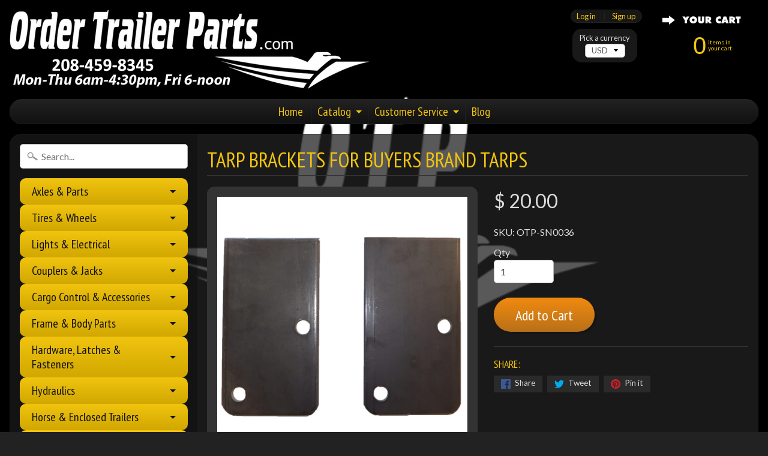

--- FILE ---
content_type: text/html; charset=utf-8
request_url: https://www.ordertrailerparts.com/products/tarp-bracket
body_size: 22455
content:
<!DOCTYPE html>
<!--[if IE 8]> <html class="no-js lt-ie9" lang="en" > <![endif]-->
<!--[if gt IE 8]><!--> <html class="no-js" lang="en" > <!--<![endif]-->
<head>
<meta charset="utf-8" />
<meta http-equiv="X-UA-Compatible" content="IE=edge" />  
<meta name="viewport" content="width=device-width, initial-scale=1.0, height=device-height, minimum-scale=1.0, user-scalable=0">


  
  
  <link href="//fonts.googleapis.com/css?family=Lato:400,700" rel="stylesheet" type="text/css" media="all" />


  
    
    
    <link href="//fonts.googleapis.com/css?family=PT+Sans+Narrow:400,700" rel="stylesheet" type="text/css" media="all" />
  

   
  

  <link rel="shortcut icon" href="//www.ordertrailerparts.com/cdn/shop/files/OTP_1_32x32.jpg?v=1613510966" type="image/png">

  

  <link rel="apple-touch-icon" href="//www.ordertrailerparts.com/cdn/shop/files/OTP_1_152x152.jpg?v=1613510966" type="image/png">
 


    <title>Tarp Brackets for Buyers Brand Tarps | www.OrderTrailerParts.com</title> 





	<meta name="description" content="Part #: OTP-SN0036 Description: 2 (Two) Tarp brackets - 3&quot;x5-3/8&quot; with Buyers tarp mounting holes. Parts come unpainted and may require welding depending on your application. " />


<link rel="canonical" href="https://www.ordertrailerparts.com/products/tarp-bracket" /> 
<!-- /snippets/social-meta-tags.liquid -->
<meta property="og:site_name" content="www.OrderTrailerParts.com">
<meta property="og:url" content="https://www.ordertrailerparts.com/products/tarp-bracket">
<meta property="og:title" content="Tarp Brackets for Buyers Brand Tarps">
<meta property="og:type" content="product">
<meta property="og:description" content="Part #: OTP-SN0036 Description: 2 (Two) Tarp brackets - 3&quot;x5-3/8&quot; with Buyers tarp mounting holes. Parts come unpainted and may require welding depending on your application. "><meta property="og:price:amount" content="20.00">
  <meta property="og:price:currency" content="USD"><meta property="og:image" content="http://www.ordertrailerparts.com/cdn/shop/products/DSCF2007_1024x1024.JPG?v=1412176913"><meta property="og:image" content="http://www.ordertrailerparts.com/cdn/shop/products/tarp_pkg_1024x1024.jpg?v=1412179577"><meta property="og:image" content="http://www.ordertrailerparts.com/cdn/shop/products/DSCF1984_1024x1024.JPG?v=1412179615">
<meta property="og:image:secure_url" content="https://www.ordertrailerparts.com/cdn/shop/products/DSCF2007_1024x1024.JPG?v=1412176913"><meta property="og:image:secure_url" content="https://www.ordertrailerparts.com/cdn/shop/products/tarp_pkg_1024x1024.jpg?v=1412179577"><meta property="og:image:secure_url" content="https://www.ordertrailerparts.com/cdn/shop/products/DSCF1984_1024x1024.JPG?v=1412179615">

<meta name="twitter:site" content="@">
<meta name="twitter:card" content="summary_large_image">
<meta name="twitter:title" content="Tarp Brackets for Buyers Brand Tarps">
<meta name="twitter:description" content="Part #: OTP-SN0036 Description: 2 (Two) Tarp brackets - 3&quot;x5-3/8&quot; with Buyers tarp mounting holes. Parts come unpainted and may require welding depending on your application. ">

<link href="//www.ordertrailerparts.com/cdn/shop/t/3/assets/styles.scss.css?v=95278625483165776851697552131" rel="stylesheet" type="text/css" media="all" />  

<script>
  window.Sunrise = window.Sunrise || {};
  Sunrise.strings = {
    add_to_cart: "Add to Cart",
    sold_out: "Out of stock",
    unavailable: "Unavailable",
    money_format_json: "$ {{amount}}",
    money_format: "$ {{amount}}",
    money_with_currency_format_json: "$ {{amount}} USD",
    money_with_currency_format: "$ {{amount}} USD",
    shop_currency: "USD",
    locale: "en",
    locale_json: "en",
    customer_accounts_enabled: true,
    customer_logged_in: false
  };
</script>  
  

  
<script src="//www.ordertrailerparts.com/cdn/shop/t/3/assets/vendor.js?v=87345381237860198351491840649" type="text/javascript"></script> 
<script src="//www.ordertrailerparts.com/cdn/shop/t/3/assets/theme.js?v=17125630214654417751704391283" type="text/javascript"></script> 

<script>window.performance && window.performance.mark && window.performance.mark('shopify.content_for_header.start');</script><meta name="google-site-verification" content="cyUQlkKtLDUN40SNnZoiTCyJDyLjMPmTkVIBfD5_lj4">
<meta name="facebook-domain-verification" content="tt6o3yr9ipw0gu2nvolg2qw0gczbng">
<meta name="facebook-domain-verification" content="hg6ay0y9ib7kq0vhpmjawqwpivawv4">
<meta id="shopify-digital-wallet" name="shopify-digital-wallet" content="/5816589/digital_wallets/dialog">
<meta name="shopify-checkout-api-token" content="b215473a935f2695631e3a935d30cf6d">
<meta id="in-context-paypal-metadata" data-shop-id="5816589" data-venmo-supported="false" data-environment="production" data-locale="en_US" data-paypal-v4="true" data-currency="USD">
<link rel="alternate" type="application/json+oembed" href="https://www.ordertrailerparts.com/products/tarp-bracket.oembed">
<script async="async" src="/checkouts/internal/preloads.js?locale=en-US"></script>
<link rel="preconnect" href="https://shop.app" crossorigin="anonymous">
<script async="async" src="https://shop.app/checkouts/internal/preloads.js?locale=en-US&shop_id=5816589" crossorigin="anonymous"></script>
<script id="apple-pay-shop-capabilities" type="application/json">{"shopId":5816589,"countryCode":"US","currencyCode":"USD","merchantCapabilities":["supports3DS"],"merchantId":"gid:\/\/shopify\/Shop\/5816589","merchantName":"www.OrderTrailerParts.com","requiredBillingContactFields":["postalAddress","email","phone"],"requiredShippingContactFields":["postalAddress","email","phone"],"shippingType":"shipping","supportedNetworks":["visa","masterCard","amex","discover","elo","jcb"],"total":{"type":"pending","label":"www.OrderTrailerParts.com","amount":"1.00"},"shopifyPaymentsEnabled":true,"supportsSubscriptions":true}</script>
<script id="shopify-features" type="application/json">{"accessToken":"b215473a935f2695631e3a935d30cf6d","betas":["rich-media-storefront-analytics"],"domain":"www.ordertrailerparts.com","predictiveSearch":true,"shopId":5816589,"locale":"en"}</script>
<script>var Shopify = Shopify || {};
Shopify.shop = "ordertrailerparts-com.myshopify.com";
Shopify.locale = "en";
Shopify.currency = {"active":"USD","rate":"1.0"};
Shopify.country = "US";
Shopify.theme = {"name":"Sunrise","id":171816718,"schema_name":"Sunrise","schema_version":"5.12","theme_store_id":57,"role":"main"};
Shopify.theme.handle = "null";
Shopify.theme.style = {"id":null,"handle":null};
Shopify.cdnHost = "www.ordertrailerparts.com/cdn";
Shopify.routes = Shopify.routes || {};
Shopify.routes.root = "/";</script>
<script type="module">!function(o){(o.Shopify=o.Shopify||{}).modules=!0}(window);</script>
<script>!function(o){function n(){var o=[];function n(){o.push(Array.prototype.slice.apply(arguments))}return n.q=o,n}var t=o.Shopify=o.Shopify||{};t.loadFeatures=n(),t.autoloadFeatures=n()}(window);</script>
<script>
  window.ShopifyPay = window.ShopifyPay || {};
  window.ShopifyPay.apiHost = "shop.app\/pay";
  window.ShopifyPay.redirectState = null;
</script>
<script id="shop-js-analytics" type="application/json">{"pageType":"product"}</script>
<script defer="defer" async type="module" src="//www.ordertrailerparts.com/cdn/shopifycloud/shop-js/modules/v2/client.init-shop-cart-sync_WVOgQShq.en.esm.js"></script>
<script defer="defer" async type="module" src="//www.ordertrailerparts.com/cdn/shopifycloud/shop-js/modules/v2/chunk.common_C_13GLB1.esm.js"></script>
<script defer="defer" async type="module" src="//www.ordertrailerparts.com/cdn/shopifycloud/shop-js/modules/v2/chunk.modal_CLfMGd0m.esm.js"></script>
<script type="module">
  await import("//www.ordertrailerparts.com/cdn/shopifycloud/shop-js/modules/v2/client.init-shop-cart-sync_WVOgQShq.en.esm.js");
await import("//www.ordertrailerparts.com/cdn/shopifycloud/shop-js/modules/v2/chunk.common_C_13GLB1.esm.js");
await import("//www.ordertrailerparts.com/cdn/shopifycloud/shop-js/modules/v2/chunk.modal_CLfMGd0m.esm.js");

  window.Shopify.SignInWithShop?.initShopCartSync?.({"fedCMEnabled":true,"windoidEnabled":true});

</script>
<script>
  window.Shopify = window.Shopify || {};
  if (!window.Shopify.featureAssets) window.Shopify.featureAssets = {};
  window.Shopify.featureAssets['shop-js'] = {"shop-cart-sync":["modules/v2/client.shop-cart-sync_DuR37GeY.en.esm.js","modules/v2/chunk.common_C_13GLB1.esm.js","modules/v2/chunk.modal_CLfMGd0m.esm.js"],"init-fed-cm":["modules/v2/client.init-fed-cm_BucUoe6W.en.esm.js","modules/v2/chunk.common_C_13GLB1.esm.js","modules/v2/chunk.modal_CLfMGd0m.esm.js"],"shop-toast-manager":["modules/v2/client.shop-toast-manager_B0JfrpKj.en.esm.js","modules/v2/chunk.common_C_13GLB1.esm.js","modules/v2/chunk.modal_CLfMGd0m.esm.js"],"init-shop-cart-sync":["modules/v2/client.init-shop-cart-sync_WVOgQShq.en.esm.js","modules/v2/chunk.common_C_13GLB1.esm.js","modules/v2/chunk.modal_CLfMGd0m.esm.js"],"shop-button":["modules/v2/client.shop-button_B_U3bv27.en.esm.js","modules/v2/chunk.common_C_13GLB1.esm.js","modules/v2/chunk.modal_CLfMGd0m.esm.js"],"init-windoid":["modules/v2/client.init-windoid_DuP9q_di.en.esm.js","modules/v2/chunk.common_C_13GLB1.esm.js","modules/v2/chunk.modal_CLfMGd0m.esm.js"],"shop-cash-offers":["modules/v2/client.shop-cash-offers_BmULhtno.en.esm.js","modules/v2/chunk.common_C_13GLB1.esm.js","modules/v2/chunk.modal_CLfMGd0m.esm.js"],"pay-button":["modules/v2/client.pay-button_CrPSEbOK.en.esm.js","modules/v2/chunk.common_C_13GLB1.esm.js","modules/v2/chunk.modal_CLfMGd0m.esm.js"],"init-customer-accounts":["modules/v2/client.init-customer-accounts_jNk9cPYQ.en.esm.js","modules/v2/client.shop-login-button_DJ5ldayH.en.esm.js","modules/v2/chunk.common_C_13GLB1.esm.js","modules/v2/chunk.modal_CLfMGd0m.esm.js"],"avatar":["modules/v2/client.avatar_BTnouDA3.en.esm.js"],"checkout-modal":["modules/v2/client.checkout-modal_pBPyh9w8.en.esm.js","modules/v2/chunk.common_C_13GLB1.esm.js","modules/v2/chunk.modal_CLfMGd0m.esm.js"],"init-shop-for-new-customer-accounts":["modules/v2/client.init-shop-for-new-customer-accounts_BUoCy7a5.en.esm.js","modules/v2/client.shop-login-button_DJ5ldayH.en.esm.js","modules/v2/chunk.common_C_13GLB1.esm.js","modules/v2/chunk.modal_CLfMGd0m.esm.js"],"init-customer-accounts-sign-up":["modules/v2/client.init-customer-accounts-sign-up_CnczCz9H.en.esm.js","modules/v2/client.shop-login-button_DJ5ldayH.en.esm.js","modules/v2/chunk.common_C_13GLB1.esm.js","modules/v2/chunk.modal_CLfMGd0m.esm.js"],"init-shop-email-lookup-coordinator":["modules/v2/client.init-shop-email-lookup-coordinator_CzjY5t9o.en.esm.js","modules/v2/chunk.common_C_13GLB1.esm.js","modules/v2/chunk.modal_CLfMGd0m.esm.js"],"shop-follow-button":["modules/v2/client.shop-follow-button_CsYC63q7.en.esm.js","modules/v2/chunk.common_C_13GLB1.esm.js","modules/v2/chunk.modal_CLfMGd0m.esm.js"],"shop-login-button":["modules/v2/client.shop-login-button_DJ5ldayH.en.esm.js","modules/v2/chunk.common_C_13GLB1.esm.js","modules/v2/chunk.modal_CLfMGd0m.esm.js"],"shop-login":["modules/v2/client.shop-login_B9ccPdmx.en.esm.js","modules/v2/chunk.common_C_13GLB1.esm.js","modules/v2/chunk.modal_CLfMGd0m.esm.js"],"lead-capture":["modules/v2/client.lead-capture_D0K_KgYb.en.esm.js","modules/v2/chunk.common_C_13GLB1.esm.js","modules/v2/chunk.modal_CLfMGd0m.esm.js"],"payment-terms":["modules/v2/client.payment-terms_BWmiNN46.en.esm.js","modules/v2/chunk.common_C_13GLB1.esm.js","modules/v2/chunk.modal_CLfMGd0m.esm.js"]};
</script>
<script>(function() {
  var isLoaded = false;
  function asyncLoad() {
    if (isLoaded) return;
    isLoaded = true;
    var urls = ["\/\/secure.apps.shappify.com\/apps\/csp\/customer_pricing.php?shop=ordertrailerparts-com.myshopify.com","https:\/\/www.improvedcontactform.com\/icf.js?shop=ordertrailerparts-com.myshopify.com"];
    for (var i = 0; i < urls.length; i++) {
      var s = document.createElement('script');
      s.type = 'text/javascript';
      s.async = true;
      s.src = urls[i];
      var x = document.getElementsByTagName('script')[0];
      x.parentNode.insertBefore(s, x);
    }
  };
  if(window.attachEvent) {
    window.attachEvent('onload', asyncLoad);
  } else {
    window.addEventListener('load', asyncLoad, false);
  }
})();</script>
<script id="__st">var __st={"a":5816589,"offset":-25200,"reqid":"d92caff8-c67c-4271-acd2-8f16b867ca71-1769703818","pageurl":"www.ordertrailerparts.com\/products\/tarp-bracket","u":"5476d468c303","p":"product","rtyp":"product","rid":372275663};</script>
<script>window.ShopifyPaypalV4VisibilityTracking = true;</script>
<script id="form-persister">!function(){'use strict';const t='contact',e='new_comment',n=[[t,t],['blogs',e],['comments',e],[t,'customer']],o='password',r='form_key',c=['recaptcha-v3-token','g-recaptcha-response','h-captcha-response',o],s=()=>{try{return window.sessionStorage}catch{return}},i='__shopify_v',u=t=>t.elements[r],a=function(){const t=[...n].map((([t,e])=>`form[action*='/${t}']:not([data-nocaptcha='true']) input[name='form_type'][value='${e}']`)).join(',');var e;return e=t,()=>e?[...document.querySelectorAll(e)].map((t=>t.form)):[]}();function m(t){const e=u(t);a().includes(t)&&(!e||!e.value)&&function(t){try{if(!s())return;!function(t){const e=s();if(!e)return;const n=u(t);if(!n)return;const o=n.value;o&&e.removeItem(o)}(t);const e=Array.from(Array(32),(()=>Math.random().toString(36)[2])).join('');!function(t,e){u(t)||t.append(Object.assign(document.createElement('input'),{type:'hidden',name:r})),t.elements[r].value=e}(t,e),function(t,e){const n=s();if(!n)return;const r=[...t.querySelectorAll(`input[type='${o}']`)].map((({name:t})=>t)),u=[...c,...r],a={};for(const[o,c]of new FormData(t).entries())u.includes(o)||(a[o]=c);n.setItem(e,JSON.stringify({[i]:1,action:t.action,data:a}))}(t,e)}catch(e){console.error('failed to persist form',e)}}(t)}const f=t=>{if('true'===t.dataset.persistBound)return;const e=function(t,e){const n=function(t){return'function'==typeof t.submit?t.submit:HTMLFormElement.prototype.submit}(t).bind(t);return function(){let t;return()=>{t||(t=!0,(()=>{try{e(),n()}catch(t){(t=>{console.error('form submit failed',t)})(t)}})(),setTimeout((()=>t=!1),250))}}()}(t,(()=>{m(t)}));!function(t,e){if('function'==typeof t.submit&&'function'==typeof e)try{t.submit=e}catch{}}(t,e),t.addEventListener('submit',(t=>{t.preventDefault(),e()})),t.dataset.persistBound='true'};!function(){function t(t){const e=(t=>{const e=t.target;return e instanceof HTMLFormElement?e:e&&e.form})(t);e&&m(e)}document.addEventListener('submit',t),document.addEventListener('DOMContentLoaded',(()=>{const e=a();for(const t of e)f(t);var n;n=document.body,new window.MutationObserver((t=>{for(const e of t)if('childList'===e.type&&e.addedNodes.length)for(const t of e.addedNodes)1===t.nodeType&&'FORM'===t.tagName&&a().includes(t)&&f(t)})).observe(n,{childList:!0,subtree:!0,attributes:!1}),document.removeEventListener('submit',t)}))}()}();</script>
<script integrity="sha256-4kQ18oKyAcykRKYeNunJcIwy7WH5gtpwJnB7kiuLZ1E=" data-source-attribution="shopify.loadfeatures" defer="defer" src="//www.ordertrailerparts.com/cdn/shopifycloud/storefront/assets/storefront/load_feature-a0a9edcb.js" crossorigin="anonymous"></script>
<script crossorigin="anonymous" defer="defer" src="//www.ordertrailerparts.com/cdn/shopifycloud/storefront/assets/shopify_pay/storefront-65b4c6d7.js?v=20250812"></script>
<script data-source-attribution="shopify.dynamic_checkout.dynamic.init">var Shopify=Shopify||{};Shopify.PaymentButton=Shopify.PaymentButton||{isStorefrontPortableWallets:!0,init:function(){window.Shopify.PaymentButton.init=function(){};var t=document.createElement("script");t.src="https://www.ordertrailerparts.com/cdn/shopifycloud/portable-wallets/latest/portable-wallets.en.js",t.type="module",document.head.appendChild(t)}};
</script>
<script data-source-attribution="shopify.dynamic_checkout.buyer_consent">
  function portableWalletsHideBuyerConsent(e){var t=document.getElementById("shopify-buyer-consent"),n=document.getElementById("shopify-subscription-policy-button");t&&n&&(t.classList.add("hidden"),t.setAttribute("aria-hidden","true"),n.removeEventListener("click",e))}function portableWalletsShowBuyerConsent(e){var t=document.getElementById("shopify-buyer-consent"),n=document.getElementById("shopify-subscription-policy-button");t&&n&&(t.classList.remove("hidden"),t.removeAttribute("aria-hidden"),n.addEventListener("click",e))}window.Shopify?.PaymentButton&&(window.Shopify.PaymentButton.hideBuyerConsent=portableWalletsHideBuyerConsent,window.Shopify.PaymentButton.showBuyerConsent=portableWalletsShowBuyerConsent);
</script>
<script data-source-attribution="shopify.dynamic_checkout.cart.bootstrap">document.addEventListener("DOMContentLoaded",(function(){function t(){return document.querySelector("shopify-accelerated-checkout-cart, shopify-accelerated-checkout")}if(t())Shopify.PaymentButton.init();else{new MutationObserver((function(e,n){t()&&(Shopify.PaymentButton.init(),n.disconnect())})).observe(document.body,{childList:!0,subtree:!0})}}));
</script>
<link id="shopify-accelerated-checkout-styles" rel="stylesheet" media="screen" href="https://www.ordertrailerparts.com/cdn/shopifycloud/portable-wallets/latest/accelerated-checkout-backwards-compat.css" crossorigin="anonymous">
<style id="shopify-accelerated-checkout-cart">
        #shopify-buyer-consent {
  margin-top: 1em;
  display: inline-block;
  width: 100%;
}

#shopify-buyer-consent.hidden {
  display: none;
}

#shopify-subscription-policy-button {
  background: none;
  border: none;
  padding: 0;
  text-decoration: underline;
  font-size: inherit;
  cursor: pointer;
}

#shopify-subscription-policy-button::before {
  box-shadow: none;
}

      </style>

<script>window.performance && window.performance.mark && window.performance.mark('shopify.content_for_header.end');</script>
<script>window.BOLD = window.BOLD || {};
    window.BOLD.common = window.BOLD.common || {};
    window.BOLD.common.Shopify = window.BOLD.common.Shopify || {};
    window.BOLD.common.Shopify.shop = {
        domain: 'www.ordertrailerparts.com',
        permanent_domain: 'ordertrailerparts-com.myshopify.com',
        url: 'https://www.ordertrailerparts.com',
        secure_url: 'https://www.ordertrailerparts.com',
        money_format: "$ {{amount}}",
        currency: "USD"
    };
    window.BOLD.common.Shopify.customer = {
        id: null,
        tags: null,
    };
    window.BOLD.common.Shopify.cart = {"note":null,"attributes":{},"original_total_price":0,"total_price":0,"total_discount":0,"total_weight":0.0,"item_count":0,"items":[],"requires_shipping":false,"currency":"USD","items_subtotal_price":0,"cart_level_discount_applications":[],"checkout_charge_amount":0};
    window.BOLD.common.template = 'product';window.BOLD.common.Shopify.formatMoney = function(money, format) {
        function n(t, e) {
            return "undefined" == typeof t ? e : t
        }
        function r(t, e, r, i) {
            if (e = n(e, 2),
            r = n(r, ","),
            i = n(i, "."),
            isNaN(t) || null == t)
                return 0;
            t = (t / 100).toFixed(e);
            var o = t.split(".")
              , a = o[0].replace(/(\d)(?=(\d\d\d)+(?!\d))/g, "$1" + r)
              , s = o[1] ? i + o[1] : "";
            return a + s
        }
        "string" == typeof money && (money = money.replace(".", ""));
        var i = ""
          , o = /\{\{\s*(\w+)\s*\}\}/
          , a = format || window.BOLD.common.Shopify.shop.money_format || window.Shopify.money_format || "$ {{ amount }}";
        switch (a.match(o)[1]) {
            case "amount":
                i = r(money, 2);
                break;
            case "amount_no_decimals":
                i = r(money, 0);
                break;
            case "amount_with_comma_separator":
                i = r(money, 2, ".", ",");
                break;
            case "amount_no_decimals_with_comma_separator":
                i = r(money, 0, ".", ",");
                break;
            case "amount_with_space_separator":
                i = r(money, 2, ".", " ");
                break;
            case "amount_no_decimals_with_space_separator":
                i = r(money, 0, ".", " ");
                break;
        }
        return a.replace(o, i);
    };
    window.BOLD.common.Shopify.saveProduct = function (handle, product) {
        if (typeof handle === 'string' && typeof window.BOLD.common.Shopify.products[handle] === 'undefined') {
            if (typeof product === 'number') {
                window.BOLD.common.Shopify.handles[product] = handle;
                product = { id: product };
            }
            window.BOLD.common.Shopify.products[handle] = product;
        }
    };
    window.BOLD.common.Shopify.saveVariant = function (variant_id, variant) {
        if (typeof variant_id === 'number' && typeof window.BOLD.common.Shopify.variants[variant_id] === 'undefined') {
            window.BOLD.common.Shopify.variants[variant_id] = variant;
        }
    };window.BOLD.common.Shopify.products = window.BOLD.common.Shopify.products || {};
    window.BOLD.common.Shopify.variants = window.BOLD.common.Shopify.variants || {};
    window.BOLD.common.Shopify.handles = window.BOLD.common.Shopify.handles || {};window.BOLD.common.Shopify.handle = "tarp-bracket"
window.BOLD.common.Shopify.saveProduct("tarp-bracket", 372275663);window.BOLD.common.Shopify.saveVariant(873789835, { product_id: 372275663, product_handle: "tarp-bracket", price: 2000, group_id: '', csp_metafield: {"Wholesale~1":"%,0.8,,0,,0"}});window.BOLD.common.Shopify.metafields = window.BOLD.common.Shopify.metafields || {};window.BOLD.common.Shopify.metafields["bold_rp"] = {};</script><script src="https://cp.boldapps.net/js/csp.js" type="text/javascript"></script><script>var BOLD = BOLD || {};
    BOLD.products = BOLD.products || {};
    BOLD.variant_lookup = BOLD.variant_lookup || {};BOLD.variant_lookup[873789835] ="tarp-bracket";BOLD.products["tarp-bracket"] ={"id":372275663,"title":"Tarp Brackets for Buyers Brand Tarps","handle":"tarp-bracket","description":"\u003cul\u003e\n\u003cli\u003e\n\u003cstrong\u003ePart #:\u003c\/strong\u003e OTP-SN0036\u003c\/li\u003e\n\u003cli\u003e\n\u003cstrong\u003eDescription:\u003c\/strong\u003e 2 (Two) Tarp brackets - 3\"x5-3\/8\" with Buyers tarp mounting holes. Parts come unpainted and may require welding depending on your application. \u003c\/li\u003e\n\u003c\/ul\u003e","published_at":"2014-10-01T09:04:00","created_at":"2014-10-01T09:12:31","vendor":"Buyers","type":"Trailer Accessories","tags":["bolt on tarp brackets","buyers","buyers tarp kit","buyers tarp kit brackets","inv19","LTA1000","Ordertrailerparts","Tarp","Tarp Bracket","tarp kit mount","tarp mounting brackets","weld on tarp brackets"],"price":2000,"price_min":2000,"price_max":2000,"price_varies":false,"compare_at_price":null,"compare_at_price_min":0,"compare_at_price_max":0,"compare_at_price_varies":true,"all_variant_ids":[873789835],"variants":[{"id":873789835,"product_id":372275663,"product_handle":"tarp-bracket","title":"Default Title","option1":"Default Title","option2":null,"option3":null,"sku":"OTP-SN0036","requires_shipping":true,"taxable":true,"featured_image":{"created_at":"T","id":869984515,"position":1,"product_id":372275663,"src":"\/\/www.ordertrailerparts.com\/cdn\/shop\/products\/DSCF2007.JPG?v=1412176913","updated_at":"T"},"image_id":869984515,"available":true,"name":"Tarp Brackets for Buyers Brand Tarps - Default Title","options":["Default Title"],"price":2000,"weight":907,"compare_at_price":null,"inventory_quantity":77,"inventory_management":"shopify","inventory_policy":"continue","inventory_in_cart":0,"inventory_remaining":77,"incoming":false,"next_incoming_date":null,"taxable":true,"barcode":""}],"available":true,"images":["\/\/www.ordertrailerparts.com\/cdn\/shop\/products\/DSCF2007.JPG?v=1412176913","\/\/www.ordertrailerparts.com\/cdn\/shop\/products\/tarp_pkg.jpg?v=1412179577","\/\/www.ordertrailerparts.com\/cdn\/shop\/products\/DSCF1984.JPG?v=1412179615"],"featured_image":"\/\/www.ordertrailerparts.com\/cdn\/shop\/products\/DSCF2007.JPG?v=1412176913","options":["Title"],"url":"\/products\/tarp-bracket"}</script>

<meta name="google-site-verification" content="SDK49E9mMG1YQEMR6lThrQPKP9BJS8tcj7fVfRfbR08" />
<!-- BEGIN app block: shopify://apps/awio-improved-contact-form/blocks/icf-embed/ff42d8a8-6953-4920-9094-aa3bdb148c9f --><script type="text/javascript">
if (typeof Shopify !== 'undefined' && typeof Shopify.shop !== 'undefined') {
  window.addEventListener('DOMContentLoaded', function(event) {
    let scriptElm = document.createElement('script');
    scriptElm.src = 'https://www.improvedcontactform.com/icf.js?shop=' + Shopify.shop;
    document.body.appendChild(scriptElm);
  });
}
</script>
<!-- END app block --><script src="https://cdn.shopify.com/extensions/019bff66-d091-75d0-b519-d18bf9d9d9bc/affiliatery-66/assets/affiliatery-embed.js" type="text/javascript" defer="defer"></script>
<link href="https://monorail-edge.shopifysvc.com" rel="dns-prefetch">
<script>(function(){if ("sendBeacon" in navigator && "performance" in window) {try {var session_token_from_headers = performance.getEntriesByType('navigation')[0].serverTiming.find(x => x.name == '_s').description;} catch {var session_token_from_headers = undefined;}var session_cookie_matches = document.cookie.match(/_shopify_s=([^;]*)/);var session_token_from_cookie = session_cookie_matches && session_cookie_matches.length === 2 ? session_cookie_matches[1] : "";var session_token = session_token_from_headers || session_token_from_cookie || "";function handle_abandonment_event(e) {var entries = performance.getEntries().filter(function(entry) {return /monorail-edge.shopifysvc.com/.test(entry.name);});if (!window.abandonment_tracked && entries.length === 0) {window.abandonment_tracked = true;var currentMs = Date.now();var navigation_start = performance.timing.navigationStart;var payload = {shop_id: 5816589,url: window.location.href,navigation_start,duration: currentMs - navigation_start,session_token,page_type: "product"};window.navigator.sendBeacon("https://monorail-edge.shopifysvc.com/v1/produce", JSON.stringify({schema_id: "online_store_buyer_site_abandonment/1.1",payload: payload,metadata: {event_created_at_ms: currentMs,event_sent_at_ms: currentMs}}));}}window.addEventListener('pagehide', handle_abandonment_event);}}());</script>
<script id="web-pixels-manager-setup">(function e(e,d,r,n,o){if(void 0===o&&(o={}),!Boolean(null===(a=null===(i=window.Shopify)||void 0===i?void 0:i.analytics)||void 0===a?void 0:a.replayQueue)){var i,a;window.Shopify=window.Shopify||{};var t=window.Shopify;t.analytics=t.analytics||{};var s=t.analytics;s.replayQueue=[],s.publish=function(e,d,r){return s.replayQueue.push([e,d,r]),!0};try{self.performance.mark("wpm:start")}catch(e){}var l=function(){var e={modern:/Edge?\/(1{2}[4-9]|1[2-9]\d|[2-9]\d{2}|\d{4,})\.\d+(\.\d+|)|Firefox\/(1{2}[4-9]|1[2-9]\d|[2-9]\d{2}|\d{4,})\.\d+(\.\d+|)|Chrom(ium|e)\/(9{2}|\d{3,})\.\d+(\.\d+|)|(Maci|X1{2}).+ Version\/(15\.\d+|(1[6-9]|[2-9]\d|\d{3,})\.\d+)([,.]\d+|)( \(\w+\)|)( Mobile\/\w+|) Safari\/|Chrome.+OPR\/(9{2}|\d{3,})\.\d+\.\d+|(CPU[ +]OS|iPhone[ +]OS|CPU[ +]iPhone|CPU IPhone OS|CPU iPad OS)[ +]+(15[._]\d+|(1[6-9]|[2-9]\d|\d{3,})[._]\d+)([._]\d+|)|Android:?[ /-](13[3-9]|1[4-9]\d|[2-9]\d{2}|\d{4,})(\.\d+|)(\.\d+|)|Android.+Firefox\/(13[5-9]|1[4-9]\d|[2-9]\d{2}|\d{4,})\.\d+(\.\d+|)|Android.+Chrom(ium|e)\/(13[3-9]|1[4-9]\d|[2-9]\d{2}|\d{4,})\.\d+(\.\d+|)|SamsungBrowser\/([2-9]\d|\d{3,})\.\d+/,legacy:/Edge?\/(1[6-9]|[2-9]\d|\d{3,})\.\d+(\.\d+|)|Firefox\/(5[4-9]|[6-9]\d|\d{3,})\.\d+(\.\d+|)|Chrom(ium|e)\/(5[1-9]|[6-9]\d|\d{3,})\.\d+(\.\d+|)([\d.]+$|.*Safari\/(?![\d.]+ Edge\/[\d.]+$))|(Maci|X1{2}).+ Version\/(10\.\d+|(1[1-9]|[2-9]\d|\d{3,})\.\d+)([,.]\d+|)( \(\w+\)|)( Mobile\/\w+|) Safari\/|Chrome.+OPR\/(3[89]|[4-9]\d|\d{3,})\.\d+\.\d+|(CPU[ +]OS|iPhone[ +]OS|CPU[ +]iPhone|CPU IPhone OS|CPU iPad OS)[ +]+(10[._]\d+|(1[1-9]|[2-9]\d|\d{3,})[._]\d+)([._]\d+|)|Android:?[ /-](13[3-9]|1[4-9]\d|[2-9]\d{2}|\d{4,})(\.\d+|)(\.\d+|)|Mobile Safari.+OPR\/([89]\d|\d{3,})\.\d+\.\d+|Android.+Firefox\/(13[5-9]|1[4-9]\d|[2-9]\d{2}|\d{4,})\.\d+(\.\d+|)|Android.+Chrom(ium|e)\/(13[3-9]|1[4-9]\d|[2-9]\d{2}|\d{4,})\.\d+(\.\d+|)|Android.+(UC? ?Browser|UCWEB|U3)[ /]?(15\.([5-9]|\d{2,})|(1[6-9]|[2-9]\d|\d{3,})\.\d+)\.\d+|SamsungBrowser\/(5\.\d+|([6-9]|\d{2,})\.\d+)|Android.+MQ{2}Browser\/(14(\.(9|\d{2,})|)|(1[5-9]|[2-9]\d|\d{3,})(\.\d+|))(\.\d+|)|K[Aa][Ii]OS\/(3\.\d+|([4-9]|\d{2,})\.\d+)(\.\d+|)/},d=e.modern,r=e.legacy,n=navigator.userAgent;return n.match(d)?"modern":n.match(r)?"legacy":"unknown"}(),u="modern"===l?"modern":"legacy",c=(null!=n?n:{modern:"",legacy:""})[u],f=function(e){return[e.baseUrl,"/wpm","/b",e.hashVersion,"modern"===e.buildTarget?"m":"l",".js"].join("")}({baseUrl:d,hashVersion:r,buildTarget:u}),m=function(e){var d=e.version,r=e.bundleTarget,n=e.surface,o=e.pageUrl,i=e.monorailEndpoint;return{emit:function(e){var a=e.status,t=e.errorMsg,s=(new Date).getTime(),l=JSON.stringify({metadata:{event_sent_at_ms:s},events:[{schema_id:"web_pixels_manager_load/3.1",payload:{version:d,bundle_target:r,page_url:o,status:a,surface:n,error_msg:t},metadata:{event_created_at_ms:s}}]});if(!i)return console&&console.warn&&console.warn("[Web Pixels Manager] No Monorail endpoint provided, skipping logging."),!1;try{return self.navigator.sendBeacon.bind(self.navigator)(i,l)}catch(e){}var u=new XMLHttpRequest;try{return u.open("POST",i,!0),u.setRequestHeader("Content-Type","text/plain"),u.send(l),!0}catch(e){return console&&console.warn&&console.warn("[Web Pixels Manager] Got an unhandled error while logging to Monorail."),!1}}}}({version:r,bundleTarget:l,surface:e.surface,pageUrl:self.location.href,monorailEndpoint:e.monorailEndpoint});try{o.browserTarget=l,function(e){var d=e.src,r=e.async,n=void 0===r||r,o=e.onload,i=e.onerror,a=e.sri,t=e.scriptDataAttributes,s=void 0===t?{}:t,l=document.createElement("script"),u=document.querySelector("head"),c=document.querySelector("body");if(l.async=n,l.src=d,a&&(l.integrity=a,l.crossOrigin="anonymous"),s)for(var f in s)if(Object.prototype.hasOwnProperty.call(s,f))try{l.dataset[f]=s[f]}catch(e){}if(o&&l.addEventListener("load",o),i&&l.addEventListener("error",i),u)u.appendChild(l);else{if(!c)throw new Error("Did not find a head or body element to append the script");c.appendChild(l)}}({src:f,async:!0,onload:function(){if(!function(){var e,d;return Boolean(null===(d=null===(e=window.Shopify)||void 0===e?void 0:e.analytics)||void 0===d?void 0:d.initialized)}()){var d=window.webPixelsManager.init(e)||void 0;if(d){var r=window.Shopify.analytics;r.replayQueue.forEach((function(e){var r=e[0],n=e[1],o=e[2];d.publishCustomEvent(r,n,o)})),r.replayQueue=[],r.publish=d.publishCustomEvent,r.visitor=d.visitor,r.initialized=!0}}},onerror:function(){return m.emit({status:"failed",errorMsg:"".concat(f," has failed to load")})},sri:function(e){var d=/^sha384-[A-Za-z0-9+/=]+$/;return"string"==typeof e&&d.test(e)}(c)?c:"",scriptDataAttributes:o}),m.emit({status:"loading"})}catch(e){m.emit({status:"failed",errorMsg:(null==e?void 0:e.message)||"Unknown error"})}}})({shopId: 5816589,storefrontBaseUrl: "https://www.ordertrailerparts.com",extensionsBaseUrl: "https://extensions.shopifycdn.com/cdn/shopifycloud/web-pixels-manager",monorailEndpoint: "https://monorail-edge.shopifysvc.com/unstable/produce_batch",surface: "storefront-renderer",enabledBetaFlags: ["2dca8a86"],webPixelsConfigList: [{"id":"1297023235","configuration":"{\"accountID\":\"5816589\"}","eventPayloadVersion":"v1","runtimeContext":"STRICT","scriptVersion":"19f3dd9843a7c108f5b7db6625568262","type":"APP","apiClientId":4646003,"privacyPurposes":[],"dataSharingAdjustments":{"protectedCustomerApprovalScopes":["read_customer_email","read_customer_name","read_customer_personal_data","read_customer_phone"]}},{"id":"500596995","configuration":"{\"config\":\"{\\\"google_tag_ids\\\":[\\\"G-RVECQY9Y25\\\",\\\"GT-MQB8Q4J\\\"],\\\"target_country\\\":\\\"US\\\",\\\"gtag_events\\\":[{\\\"type\\\":\\\"search\\\",\\\"action_label\\\":\\\"G-RVECQY9Y25\\\"},{\\\"type\\\":\\\"begin_checkout\\\",\\\"action_label\\\":\\\"G-RVECQY9Y25\\\"},{\\\"type\\\":\\\"view_item\\\",\\\"action_label\\\":[\\\"G-RVECQY9Y25\\\",\\\"MC-TEBFMMNWX1\\\"]},{\\\"type\\\":\\\"purchase\\\",\\\"action_label\\\":[\\\"G-RVECQY9Y25\\\",\\\"MC-TEBFMMNWX1\\\"]},{\\\"type\\\":\\\"page_view\\\",\\\"action_label\\\":[\\\"G-RVECQY9Y25\\\",\\\"MC-TEBFMMNWX1\\\"]},{\\\"type\\\":\\\"add_payment_info\\\",\\\"action_label\\\":\\\"G-RVECQY9Y25\\\"},{\\\"type\\\":\\\"add_to_cart\\\",\\\"action_label\\\":\\\"G-RVECQY9Y25\\\"}],\\\"enable_monitoring_mode\\\":false}\"}","eventPayloadVersion":"v1","runtimeContext":"OPEN","scriptVersion":"b2a88bafab3e21179ed38636efcd8a93","type":"APP","apiClientId":1780363,"privacyPurposes":[],"dataSharingAdjustments":{"protectedCustomerApprovalScopes":["read_customer_address","read_customer_email","read_customer_name","read_customer_personal_data","read_customer_phone"]}},{"id":"157352195","configuration":"{\"pixel_id\":\"1911955195768965\",\"pixel_type\":\"facebook_pixel\",\"metaapp_system_user_token\":\"-\"}","eventPayloadVersion":"v1","runtimeContext":"OPEN","scriptVersion":"ca16bc87fe92b6042fbaa3acc2fbdaa6","type":"APP","apiClientId":2329312,"privacyPurposes":["ANALYTICS","MARKETING","SALE_OF_DATA"],"dataSharingAdjustments":{"protectedCustomerApprovalScopes":["read_customer_address","read_customer_email","read_customer_name","read_customer_personal_data","read_customer_phone"]}},{"id":"84148483","eventPayloadVersion":"v1","runtimeContext":"LAX","scriptVersion":"1","type":"CUSTOM","privacyPurposes":["ANALYTICS"],"name":"Google Analytics tag (migrated)"},{"id":"shopify-app-pixel","configuration":"{}","eventPayloadVersion":"v1","runtimeContext":"STRICT","scriptVersion":"0450","apiClientId":"shopify-pixel","type":"APP","privacyPurposes":["ANALYTICS","MARKETING"]},{"id":"shopify-custom-pixel","eventPayloadVersion":"v1","runtimeContext":"LAX","scriptVersion":"0450","apiClientId":"shopify-pixel","type":"CUSTOM","privacyPurposes":["ANALYTICS","MARKETING"]}],isMerchantRequest: false,initData: {"shop":{"name":"www.OrderTrailerParts.com","paymentSettings":{"currencyCode":"USD"},"myshopifyDomain":"ordertrailerparts-com.myshopify.com","countryCode":"US","storefrontUrl":"https:\/\/www.ordertrailerparts.com"},"customer":null,"cart":null,"checkout":null,"productVariants":[{"price":{"amount":20.0,"currencyCode":"USD"},"product":{"title":"Tarp Brackets for Buyers Brand Tarps","vendor":"Buyers","id":"372275663","untranslatedTitle":"Tarp Brackets for Buyers Brand Tarps","url":"\/products\/tarp-bracket","type":"Trailer Accessories"},"id":"873789835","image":{"src":"\/\/www.ordertrailerparts.com\/cdn\/shop\/products\/DSCF2007.JPG?v=1412176913"},"sku":"OTP-SN0036","title":"Default Title","untranslatedTitle":"Default Title"}],"purchasingCompany":null},},"https://www.ordertrailerparts.com/cdn","1d2a099fw23dfb22ep557258f5m7a2edbae",{"modern":"","legacy":""},{"shopId":"5816589","storefrontBaseUrl":"https:\/\/www.ordertrailerparts.com","extensionBaseUrl":"https:\/\/extensions.shopifycdn.com\/cdn\/shopifycloud\/web-pixels-manager","surface":"storefront-renderer","enabledBetaFlags":"[\"2dca8a86\"]","isMerchantRequest":"false","hashVersion":"1d2a099fw23dfb22ep557258f5m7a2edbae","publish":"custom","events":"[[\"page_viewed\",{}],[\"product_viewed\",{\"productVariant\":{\"price\":{\"amount\":20.0,\"currencyCode\":\"USD\"},\"product\":{\"title\":\"Tarp Brackets for Buyers Brand Tarps\",\"vendor\":\"Buyers\",\"id\":\"372275663\",\"untranslatedTitle\":\"Tarp Brackets for Buyers Brand Tarps\",\"url\":\"\/products\/tarp-bracket\",\"type\":\"Trailer Accessories\"},\"id\":\"873789835\",\"image\":{\"src\":\"\/\/www.ordertrailerparts.com\/cdn\/shop\/products\/DSCF2007.JPG?v=1412176913\"},\"sku\":\"OTP-SN0036\",\"title\":\"Default Title\",\"untranslatedTitle\":\"Default Title\"}}]]"});</script><script>
  window.ShopifyAnalytics = window.ShopifyAnalytics || {};
  window.ShopifyAnalytics.meta = window.ShopifyAnalytics.meta || {};
  window.ShopifyAnalytics.meta.currency = 'USD';
  var meta = {"product":{"id":372275663,"gid":"gid:\/\/shopify\/Product\/372275663","vendor":"Buyers","type":"Trailer Accessories","handle":"tarp-bracket","variants":[{"id":873789835,"price":2000,"name":"Tarp Brackets for Buyers Brand Tarps","public_title":null,"sku":"OTP-SN0036"}],"remote":false},"page":{"pageType":"product","resourceType":"product","resourceId":372275663,"requestId":"d92caff8-c67c-4271-acd2-8f16b867ca71-1769703818"}};
  for (var attr in meta) {
    window.ShopifyAnalytics.meta[attr] = meta[attr];
  }
</script>
<script class="analytics">
  (function () {
    var customDocumentWrite = function(content) {
      var jquery = null;

      if (window.jQuery) {
        jquery = window.jQuery;
      } else if (window.Checkout && window.Checkout.$) {
        jquery = window.Checkout.$;
      }

      if (jquery) {
        jquery('body').append(content);
      }
    };

    var hasLoggedConversion = function(token) {
      if (token) {
        return document.cookie.indexOf('loggedConversion=' + token) !== -1;
      }
      return false;
    }

    var setCookieIfConversion = function(token) {
      if (token) {
        var twoMonthsFromNow = new Date(Date.now());
        twoMonthsFromNow.setMonth(twoMonthsFromNow.getMonth() + 2);

        document.cookie = 'loggedConversion=' + token + '; expires=' + twoMonthsFromNow;
      }
    }

    var trekkie = window.ShopifyAnalytics.lib = window.trekkie = window.trekkie || [];
    if (trekkie.integrations) {
      return;
    }
    trekkie.methods = [
      'identify',
      'page',
      'ready',
      'track',
      'trackForm',
      'trackLink'
    ];
    trekkie.factory = function(method) {
      return function() {
        var args = Array.prototype.slice.call(arguments);
        args.unshift(method);
        trekkie.push(args);
        return trekkie;
      };
    };
    for (var i = 0; i < trekkie.methods.length; i++) {
      var key = trekkie.methods[i];
      trekkie[key] = trekkie.factory(key);
    }
    trekkie.load = function(config) {
      trekkie.config = config || {};
      trekkie.config.initialDocumentCookie = document.cookie;
      var first = document.getElementsByTagName('script')[0];
      var script = document.createElement('script');
      script.type = 'text/javascript';
      script.onerror = function(e) {
        var scriptFallback = document.createElement('script');
        scriptFallback.type = 'text/javascript';
        scriptFallback.onerror = function(error) {
                var Monorail = {
      produce: function produce(monorailDomain, schemaId, payload) {
        var currentMs = new Date().getTime();
        var event = {
          schema_id: schemaId,
          payload: payload,
          metadata: {
            event_created_at_ms: currentMs,
            event_sent_at_ms: currentMs
          }
        };
        return Monorail.sendRequest("https://" + monorailDomain + "/v1/produce", JSON.stringify(event));
      },
      sendRequest: function sendRequest(endpointUrl, payload) {
        // Try the sendBeacon API
        if (window && window.navigator && typeof window.navigator.sendBeacon === 'function' && typeof window.Blob === 'function' && !Monorail.isIos12()) {
          var blobData = new window.Blob([payload], {
            type: 'text/plain'
          });

          if (window.navigator.sendBeacon(endpointUrl, blobData)) {
            return true;
          } // sendBeacon was not successful

        } // XHR beacon

        var xhr = new XMLHttpRequest();

        try {
          xhr.open('POST', endpointUrl);
          xhr.setRequestHeader('Content-Type', 'text/plain');
          xhr.send(payload);
        } catch (e) {
          console.log(e);
        }

        return false;
      },
      isIos12: function isIos12() {
        return window.navigator.userAgent.lastIndexOf('iPhone; CPU iPhone OS 12_') !== -1 || window.navigator.userAgent.lastIndexOf('iPad; CPU OS 12_') !== -1;
      }
    };
    Monorail.produce('monorail-edge.shopifysvc.com',
      'trekkie_storefront_load_errors/1.1',
      {shop_id: 5816589,
      theme_id: 171816718,
      app_name: "storefront",
      context_url: window.location.href,
      source_url: "//www.ordertrailerparts.com/cdn/s/trekkie.storefront.a804e9514e4efded663580eddd6991fcc12b5451.min.js"});

        };
        scriptFallback.async = true;
        scriptFallback.src = '//www.ordertrailerparts.com/cdn/s/trekkie.storefront.a804e9514e4efded663580eddd6991fcc12b5451.min.js';
        first.parentNode.insertBefore(scriptFallback, first);
      };
      script.async = true;
      script.src = '//www.ordertrailerparts.com/cdn/s/trekkie.storefront.a804e9514e4efded663580eddd6991fcc12b5451.min.js';
      first.parentNode.insertBefore(script, first);
    };
    trekkie.load(
      {"Trekkie":{"appName":"storefront","development":false,"defaultAttributes":{"shopId":5816589,"isMerchantRequest":null,"themeId":171816718,"themeCityHash":"751091620936879195","contentLanguage":"en","currency":"USD","eventMetadataId":"3e5d85b6-24bd-406e-a143-d1e8bad99d30"},"isServerSideCookieWritingEnabled":true,"monorailRegion":"shop_domain","enabledBetaFlags":["65f19447","b5387b81"]},"Session Attribution":{},"S2S":{"facebookCapiEnabled":true,"source":"trekkie-storefront-renderer","apiClientId":580111}}
    );

    var loaded = false;
    trekkie.ready(function() {
      if (loaded) return;
      loaded = true;

      window.ShopifyAnalytics.lib = window.trekkie;

      var originalDocumentWrite = document.write;
      document.write = customDocumentWrite;
      try { window.ShopifyAnalytics.merchantGoogleAnalytics.call(this); } catch(error) {};
      document.write = originalDocumentWrite;

      window.ShopifyAnalytics.lib.page(null,{"pageType":"product","resourceType":"product","resourceId":372275663,"requestId":"d92caff8-c67c-4271-acd2-8f16b867ca71-1769703818","shopifyEmitted":true});

      var match = window.location.pathname.match(/checkouts\/(.+)\/(thank_you|post_purchase)/)
      var token = match? match[1]: undefined;
      if (!hasLoggedConversion(token)) {
        setCookieIfConversion(token);
        window.ShopifyAnalytics.lib.track("Viewed Product",{"currency":"USD","variantId":873789835,"productId":372275663,"productGid":"gid:\/\/shopify\/Product\/372275663","name":"Tarp Brackets for Buyers Brand Tarps","price":"20.00","sku":"OTP-SN0036","brand":"Buyers","variant":null,"category":"Trailer Accessories","nonInteraction":true,"remote":false},undefined,undefined,{"shopifyEmitted":true});
      window.ShopifyAnalytics.lib.track("monorail:\/\/trekkie_storefront_viewed_product\/1.1",{"currency":"USD","variantId":873789835,"productId":372275663,"productGid":"gid:\/\/shopify\/Product\/372275663","name":"Tarp Brackets for Buyers Brand Tarps","price":"20.00","sku":"OTP-SN0036","brand":"Buyers","variant":null,"category":"Trailer Accessories","nonInteraction":true,"remote":false,"referer":"https:\/\/www.ordertrailerparts.com\/products\/tarp-bracket"});
      }
    });


        var eventsListenerScript = document.createElement('script');
        eventsListenerScript.async = true;
        eventsListenerScript.src = "//www.ordertrailerparts.com/cdn/shopifycloud/storefront/assets/shop_events_listener-3da45d37.js";
        document.getElementsByTagName('head')[0].appendChild(eventsListenerScript);

})();</script>
  <script>
  if (!window.ga || (window.ga && typeof window.ga !== 'function')) {
    window.ga = function ga() {
      (window.ga.q = window.ga.q || []).push(arguments);
      if (window.Shopify && window.Shopify.analytics && typeof window.Shopify.analytics.publish === 'function') {
        window.Shopify.analytics.publish("ga_stub_called", {}, {sendTo: "google_osp_migration"});
      }
      console.error("Shopify's Google Analytics stub called with:", Array.from(arguments), "\nSee https://help.shopify.com/manual/promoting-marketing/pixels/pixel-migration#google for more information.");
    };
    if (window.Shopify && window.Shopify.analytics && typeof window.Shopify.analytics.publish === 'function') {
      window.Shopify.analytics.publish("ga_stub_initialized", {}, {sendTo: "google_osp_migration"});
    }
  }
</script>
<script
  defer
  src="https://www.ordertrailerparts.com/cdn/shopifycloud/perf-kit/shopify-perf-kit-3.1.0.min.js"
  data-application="storefront-renderer"
  data-shop-id="5816589"
  data-render-region="gcp-us-east1"
  data-page-type="product"
  data-theme-instance-id="171816718"
  data-theme-name="Sunrise"
  data-theme-version="5.12"
  data-monorail-region="shop_domain"
  data-resource-timing-sampling-rate="10"
  data-shs="true"
  data-shs-beacon="true"
  data-shs-export-with-fetch="true"
  data-shs-logs-sample-rate="1"
  data-shs-beacon-endpoint="https://www.ordertrailerparts.com/api/collect"
></script>
</head>

<body id="product" data-curr-format="$ {{amount}}" data-shop-currency="USD">
  <div id="site-wrap">
    <header id="header" class="clearfix">  
      <div id="shopify-section-header" class="shopify-section"><style>
#header .logo.img-logo a{max-width:600px;display:inline-block;line-height:1;vertical-align:bottom;} 
#header .logo.img-logo,#header .logo.img-logo h1{font-size:1em;}
.logo.textonly h1,.logo.textonly a{font-size:48px;line-height:1;} 
.top-menu a{font-size:20px;}
</style>
<div class="row clearfix">
  <div class="logo img-logo">
      
    <a class="newfont" href="/" title="www.OrderTrailerParts.com">
    
      
      <img src="//www.ordertrailerparts.com/cdn/shop/files/OTP_Logo_with_phone_number_and_open_days_600x.jpg?v=1619205165"
      srcset="//www.ordertrailerparts.com/cdn/shop/files/OTP_Logo_with_phone_number_and_open_days_600x.jpg?v=1619205165 1x, //www.ordertrailerparts.com/cdn/shop/files/OTP_Logo_with_phone_number_and_open_days_600x@2x.jpg?v=1619205165 2x"
      alt="OrderTrailerParts.com"
      itemprop="logo">
    
    </a>
                   
  </div>

  
    <div class="login-top hide-mobile">
      
        <a href="/account/login">Log in</a> | <a href="/account/register">Sign up</a>
                  
    </div>
             

  <div class="cart-info hide-mobile">
    <a href="/cart"><em>0</em> <span>items in your cart</span></a>
  </div>
</div>


   <nav class="top-menu hide-mobile clearfix" role="navigation" data-menuchosen="main-menu-1">
     <ul>
      
         
         
            <li class="from-top-menu">
               <a class="newfont " href="/">Home</a>
            </li>
         
      
         
         
            <li class="has-sub level-1 from-top-menu">
               <a class="newfont" href="/collections/catalog">Catalog</a>
               <ul>
               
                     <li>
                        <a href="/collections/trailer-axle-and-hub-parts">Axles</a>                    
                     </li>
               
                     <li>
                        <a href="/collections/trailer-tires-and-wheels">Tires &amp; Wheels</a>                    
                     </li>
               
                     <li>
                        <a href="/collections/trailer-electrical-and-lights">Lights &amp; Electrical</a>                    
                     </li>
               
                     <li>
                        <a href="/collections/trailer-couplers">Couplers &amp; Jacks</a>                    
                     </li>
               
                     <li>
                        <a href="/collections/trailer-cargo-control-accessories">Cargo Control &amp; Accessories</a>                    
                     </li>
               
                     <li>
                        <a href="/collections/trailer-body-parts">Frame &amp; Body</a>                    
                     </li>
               
                     <li>
                        <a href="/collections/trailer-hardware-latches-fasteners">Hardware, Latches &amp; Fasteners</a>                    
                     </li>
               
                     <li>
                        <a href="/collections/trailer-hydraulics">Hydraulics</a>                    
                     </li>
               
                     <li>
                        <a href="/collections/horse-trailer-specific">Horse Trailer</a>                    
                     </li>
               
                     <li>
                        <a href="/collections/recreational-vehicles-rvs">RV</a>                    
                     </li>
               
                     <li>
                        <a href="/collections/tow-vehicle">Tow Vehicle</a>                    
                     </li>
               
                     <li>
                        <a href="/collections/yard-sale/YS">YARD SALE</a>                    
                     </li>
                       
               </ul>
            </li>
         
      
         
         
            <li class="has-sub level-1 from-top-menu">
               <a class="newfont" href="/">Customer Service</a>
               <ul>
               
                     <li>
                        <a href="/pages/about-us">About us</a>                    
                     </li>
               
                     <li>
                        <a href="/pages/contact-us">Contact us</a>                    
                     </li>
               
                     <li>
                        <a href="/pages/shipping-information">Shipping</a>                    
                     </li>
               
                     <li>
                        <a href="/pages/privacy-and-return-policy">Returns, Exchanges &amp; Refunds</a>                    
                     </li>
               
                     <li>
                        <a href="/pages/sales-tax">Sales Tax</a>                    
                     </li>
                       
               </ul>
            </li>
         
      
         
         
            <li class="from-top-menu">
               <a class="newfont " href="/blogs/news">Blog</a>
            </li>
         
      
     </ul>
   </nav>


<nav class="off-canvas-navigation show-mobile newfont">
  <a href="#menu" class="menu-button"><svg xmlns="http://www.w3.org/2000/svg" width="24" height="24" viewBox="0 0 24 24"><path d="M24 6h-24v-4h24v4zm0 4h-24v4h24v-4zm0 8h-24v4h24v-4z"/></svg><span> Menu</span></a>         
  
    <a href="/account" class="menu-user"><svg xmlns="http://www.w3.org/2000/svg" width="24" height="24" viewBox="0 0 24 24"><path d="M20.822 18.096c-3.439-.794-6.64-1.49-5.09-4.418 4.72-8.912 1.251-13.678-3.732-13.678-5.082 0-8.464 4.949-3.732 13.678 1.597 2.945-1.725 3.641-5.09 4.418-3.073.71-3.188 2.236-3.178 4.904l.004 1h23.99l.004-.969c.012-2.688-.092-4.222-3.176-4.935z"/></svg><span> Account</span></a>        
  
  <a href="/cart" class="menu-cart"><svg xmlns="http://www.w3.org/2000/svg" width="24" height="24" viewBox="0 0 24 24"><path d="M10 19.5c0 .829-.672 1.5-1.5 1.5s-1.5-.671-1.5-1.5c0-.828.672-1.5 1.5-1.5s1.5.672 1.5 1.5zm3.5-1.5c-.828 0-1.5.671-1.5 1.5s.672 1.5 1.5 1.5 1.5-.671 1.5-1.5c0-.828-.672-1.5-1.5-1.5zm1.336-5l1.977-7h-16.813l2.938 7h11.898zm4.969-10l-3.432 12h-12.597l.839 2h13.239l3.474-12h1.929l.743-2h-4.195z"/></svg> <span> Cart</span></a>  
  <a href="/search" class="menu-search"><svg xmlns="http://www.w3.org/2000/svg" width="24" height="24" viewBox="0 0 24 24"><path d="M23.111 20.058l-4.977-4.977c.965-1.52 1.523-3.322 1.523-5.251 0-5.42-4.409-9.83-9.829-9.83-5.42 0-9.828 4.41-9.828 9.83s4.408 9.83 9.829 9.83c1.834 0 3.552-.505 5.022-1.383l5.021 5.021c2.144 2.141 5.384-1.096 3.239-3.24zm-20.064-10.228c0-3.739 3.043-6.782 6.782-6.782s6.782 3.042 6.782 6.782-3.043 6.782-6.782 6.782-6.782-3.043-6.782-6.782zm2.01-1.764c1.984-4.599 8.664-4.066 9.922.749-2.534-2.974-6.993-3.294-9.922-.749z"/></svg></a>
  
    <a href="#currency" class="menu-currency"><span>USD</span></a>
  
</nav> 


</div>
      
<div id="curr-switcher">
<label for="currencies">Pick a currency</label>
<select id="currencies" name="currencies">
  
  
  <option value="USD">USD</option>
  
    
  
</select>
<span class="close-currency-box">X</span>
</div>

    </header>

    <div id="content">
      <div id="shopify-section-sidebar" class="shopify-section"><style>
  #side-menu a.newfont{font-size:20px;}
</style>
<section role="complementary" id="sidebar" data-menuchosen="side-menu-1" data-section-id="sidebar" data-section-type="sidebar" data-keep-open="true">
  <nav role="navigation" id="menu">
    <form method="get" action="/search" class="search-form">
      <fieldset>
      <input type="text" placeholder="Search..." name="q" id="search-input">
      <button type="submit" class="button">Search</button>
      </fieldset>
    </form>          

    <ul id="side-menu">
    
   <div class="original-menu">
      
         
         
            <li class="has-sub level-1 original-li">
              <a class="newfont top-link" href="/collections/trailer-axle-and-hub-parts">Axles &amp; Parts</a>
               <ul class="animated">
               
                  
                  
                     <li>
                        <a class="" href="/collections/trailer-axles-spindles">Axles &amp; Spindles</a>
                     </li>
                  
               
                  
                  
                     <li>
                        <a class="" href="/collections/trailer-hubs-drums-caps">Hubs, Drums &amp; Caps</a>
                     </li>
                  
               
                  
                  
                     <li>
                        <a class="" href="/collections/trailer-brakes">Brakes</a>
                     </li>
                  
               
                  
                  
                     <li>
                        <a class="" href="/collections/trailer-bearings-races-seals">Bearings, Races &amp; Seals</a>
                     </li>
                  
               
                  
                  
                     <li>
                        <a class="" href="/collections/trailer-suspension">Suspension</a>
                     </li>
                  
                       
               </ul>
            </li>
         
      
         
         
            <li class="has-sub level-1 original-li">
              <a class="newfont top-link" href="/collections/trailer-tires-and-wheels">Tires &amp; Wheels</a>
               <ul class="animated">
               
                  
                  
                     <li>
                        <a class="" href="/collections/trailer-tire-wheel-combos">Tire &amp; Wheel Combo&#39;s</a>
                     </li>
                  
               
                  
                  
                     <li>
                        <a class="" href="/collections/trailer-steel-wheels">Steel Wheels</a>
                     </li>
                  
               
                  
                  
                     <li>
                        <a class="" href="/collections/trailer-aluminum-wheels">Aluminum Wheels</a>
                     </li>
                  
               
                  
                  
                     <li>
                        <a class="" href="/collections/trailer-tires">Tires</a>
                     </li>
                  
               
                  
                  
                     <li>
                        <a class="" href="/collections/trailer-center-caps-lugnuts-misc">Center Caps, Lugnuts &amp; Misc.</a>
                     </li>
                  
                       
               </ul>
            </li>
         
      
         
         
            <li class="has-sub level-1 original-li">
              <a class="newfont top-link" href="/collections/trailer-electrical-and-lights">Lights &amp; Electrical</a>
               <ul class="animated">
               
                  
                  
                     <li>
                        <a class="" href="/collections/trailer-incandescent-lights-bulb">Incandescent Lights (Bulb)</a>
                     </li>
                  
               
                  
                  
                     <li>
                        <a class="" href="/collections/trailer-led-lights">LED Lights</a>
                     </li>
                  
               
                  
                  
                     <li>
                        <a class="" href="/collections/trailer-reflectors-tape-misc">Reflectors, Tape &amp; Misc.</a>
                     </li>
                  
               
                  
                  
                     <li>
                        <a class="" href="/collections/trailer-wire-harnesses-connectors">Wire, Harnesses, Plugs &amp; Connectors</a>
                     </li>
                  
               
                  
                  
                     <li>
                        <a class="" href="/collections/trailer-chargers-electrical-accessories">Chargers &amp; Electrical Accessories</a>
                     </li>
                  
                       
               </ul>
            </li>
         
      
         
         
            <li class="has-sub level-1 original-li">
              <a class="newfont top-link" href="/collections/trailer-couplers">Couplers &amp; Jacks</a>
               <ul class="animated">
               
                  
                  
                     <li>
                        <a class="" href="/collections/trailer-couplers-1">Couplers</a>
                     </li>
                  
               
                  
                  
                     <li>
                        <a class="" href="/collections/trailer-jacks">Jacks</a>
                     </li>
                  
               
                  
                  
                     <li>
                        <a class="" href="/collections/trailer-coupler-jack-accessories">Coupler &amp; Jack Accessories</a>
                     </li>
                  
                       
               </ul>
            </li>
         
      
         
         
            <li class="has-sub level-1 original-li">
              <a class="newfont top-link" href="/collections/trailer-cargo-control-accessories">Cargo Control &amp; Accessories</a>
               <ul class="animated">
               
                  
                  
                     <li>
                        <a class="" href="/collections/trailer-straps-chains-binders">Straps, Chains &amp; Binders</a>
                     </li>
                  
               
                  
                  
                     <li>
                        <a class="" href="/collections/trailer-e-track-accessories">E-Track &amp; Accessories</a>
                     </li>
                  
               
                  
                  
                     <li>
                        <a class="" href="/collections/trailer-tie-down-anchors-winches">Tie Down Anchors &amp; Winches</a>
                     </li>
                  
               
                  
                  
                     <li>
                        <a class="" href="/collections/trailer-toolboxes">Toolboxes</a>
                     </li>
                  
               
                  
                  
                     <li>
                        <a class="" href="/collections/landscape-trailer-accessories">Landscape Trailer Accessories</a>
                     </li>
                  
                       
               </ul>
            </li>
         
      
         
         
            <li class="has-sub level-1 original-li">
              <a class="newfont top-link" href="/collections/trailer-body-parts">Frame &amp; Body Parts</a>
               <ul class="animated">
               
                  
                  
                     <li>
                        <a class="" href="/collections/trailer-formed-bumpers-brackets-pockets">Formed Bumpers, Brackets &amp; Pockets</a>
                     </li>
                  
               
                  
                  
                     <li>
                        <a class="" href="/collections/trailer-cut-plate-parts">Cut Plate Parts</a>
                     </li>
                  
               
                  
                  
                     <li>
                        <a class="" href="/collections/trailer-channel-tube-pipe">Channel, Tube &amp; Pipe</a>
                     </li>
                  
               
                  
                  
                     <li>
                        <a class="" href="/collections/trailer-ramps">Trailer Ramps</a>
                     </li>
                  
                       
               </ul>
            </li>
         
      
         
         
            <li class="has-sub level-1 original-li">
              <a class="newfont top-link" href="/collections/trailer-hardware-latches-fasteners">Hardware, Latches &amp; Fasteners</a>
               <ul class="animated">
               
                  
                  
                     <li>
                        <a class="" href="/collections/trailer-springs-hinges">Springs &amp; Hinges</a>
                     </li>
                  
               
                  
                  
                     <li>
                        <a class="" href="/collections/trailer-latches-handles">Latches, Handles, Pins &amp; Clips</a>
                     </li>
                  
               
                  
                  
                     <li>
                        <a class="" href="/collections/trailer-bolts-screws-rivets">Bolts, Screws &amp; Rivets</a>
                     </li>
                  
               
                  
                  
                     <li>
                        <a class="" href="/collections/trailer-adhesive-tape-caulk">Adhesive, Tape &amp; Caulk</a>
                     </li>
                  
               
                  
                  
                     <li>
                        <a class="" href="/collections/trailer-decals-stickers">Decals &amp; Stickers</a>
                     </li>
                  
                       
               </ul>
            </li>
         
      
         
         
            <li class="has-sub level-1 original-li">
              <a class="newfont top-link" href="/collections/trailer-hydraulics">Hydraulics</a>
               <ul class="animated">
               
                  
                  
                     <li>
                        <a class="" href="/collections/trailer-hydraulics">Hydraulic Pumps, Fittings, Hoses &amp; Misc.</a>
                     </li>
                  
                       
               </ul>
            </li>
         
      
         
         
            <li class="has-sub level-1 original-li">
              <a class="newfont top-link" href="/collections/horse-trailer-specific">Horse &amp; Enclosed Trailers</a>
               <ul class="animated">
               
                  
                  
                     <li>
                        <a class="" href="/collections/horse-trailer-specific">Horse Trailer Parts</a>
                     </li>
                  
               
                  
                  
                     <li>
                        <a class="" href="/collections/trailer-windows-doors-vents">Windows, Doors &amp; Vents</a>
                     </li>
                  
                       
               </ul>
            </li>
         
      
         
         
            <li class="has-sub level-1 original-li">
              <a class="newfont top-link" href="/collections/recreational-vehicles-rvs">RV </a>
               <ul class="animated">
               
                  
                  
                     <li>
                        <a class="" href="/collections/recreational-vehicles-rvs">RV Parts</a>
                     </li>
                  
                       
               </ul>
            </li>
         
      
         
         
            <li class="has-sub level-1 original-li">
              <a class="newfont top-link" href="/collections/tow-vehicle">Tow Vehicle</a>
               <ul class="animated">
               
                  
                  
                     <li>
                        <a class="" href="/collections/tow-vehicle">Tow Vehicle Parts</a>
                     </li>
                  
                       
               </ul>
            </li>
         
      
         
         
            <li>
               <a class="newfont" href="/collections/yard-sale">SUPER SALE</a>
            </li>
         
      
   </div>

<div class='side-menu-mobile hide show-mobile'></div>








          
             

    
<li class="has-sub">
        <a href="/blogs/news" class="top-link newfont">Latest posts</a>
        <ul id="side-posts">
          
            
              <li>
                <a class="article-link" href="/blogs/news/how-to-identify-measure-a-scissor-hoist-cylinder">
                  <strong>How To Identify &amp; Measure a Scissor Hoist Cylinder</strong>
                  <span>Scissor Hoists have been the workhorse on our favorite Dump Trailer for the past decade...</span>
                </a>
              </li>
            
              <li>
                <a class="article-link" href="/blogs/news/the-proper-way-to-burnish-your-trailer-brakes">
                  <strong>&quot;The Proper Way to Burnish your Trailer Brakes&quot;</strong>
                  <span>Burnishing Your Brakes:   At OTP. we know there is nothing more frustrating than having just...</span>
                </a>
              </li>
            
              <li>
                <a class="article-link" href="/blogs/news/axle-placement-tongue-weight">
                  <strong>AXLE PLACEMENT &amp; TONGUE WEIGHT</strong>
                  <span>The foundation to every great Trailer, its Axles!   If you find yourself looking to upgrade,...</span>
                </a>
              </li>
            
              <li>
                <a class="article-link" href="/blogs/news/camper-style-custom-door-order-form">
                  <strong>Camper Style Custom Door Order Form</strong>
                  <span>Looking to replace a cargo or horse trailer camper style door? Use this link for...</span>
                </a>
              </li>
            
              <li>
                <a class="article-link" href="/blogs/news/back-up-and-observation-camera">
                  <strong>Back Up and Observation Camera</strong>
                  <span>The new Vision 2 Observation camera from Furrion is in a league of its own.  For the past...</span>
                </a>
              </li>
            
          
        </ul>
      </li>
    

    </ul>         
  </nav>

  
    <aside class="social-links">
      <h3>Stay in touch</h3>
       <a class="social-twitter" href="https://twitter.com/@parts4trailers" title="Twitter"><svg aria-hidden="true" focusable="false" role="presentation" class="icon icon-twitter" viewBox="0 0 16 16" xmlns="http://www.w3.org/2000/svg" fill-rule="evenodd" clip-rule="evenodd" stroke-linejoin="round" stroke-miterlimit="1.414"><path d="M16 3.038c-.59.26-1.22.437-1.885.517.677-.407 1.198-1.05 1.443-1.816-.634.375-1.337.648-2.085.795-.598-.638-1.45-1.036-2.396-1.036-1.812 0-3.282 1.468-3.282 3.28 0 .258.03.51.085.75C5.152 5.39 2.733 4.084 1.114 2.1.83 2.583.67 3.147.67 3.75c0 1.14.58 2.143 1.46 2.732-.538-.017-1.045-.165-1.487-.41v.04c0 1.59 1.13 2.918 2.633 3.22-.276.074-.566.114-.865.114-.21 0-.416-.02-.617-.058.418 1.304 1.63 2.253 3.067 2.28-1.124.88-2.54 1.404-4.077 1.404-.265 0-.526-.015-.783-.045 1.453.93 3.178 1.474 5.032 1.474 6.038 0 9.34-5 9.34-9.338 0-.143-.004-.284-.01-.425.64-.463 1.198-1.04 1.638-1.7z" fill-rule="nonzero"/></svg></a>
      <a class="social-facebook" href="https://www.facebook.com/ordertrailerparts/" title="Facebook"><svg aria-hidden="true" focusable="false" role="presentation" class="icon icon-facebook" viewBox="0 0 16 16" xmlns="http://www.w3.org/2000/svg" fill-rule="evenodd" clip-rule="evenodd" stroke-linejoin="round" stroke-miterlimit="1.414"><path d="M15.117 0H.883C.395 0 0 .395 0 .883v14.234c0 .488.395.883.883.883h7.663V9.804H6.46V7.39h2.086V5.607c0-2.066 1.262-3.19 3.106-3.19.883 0 1.642.064 1.863.094v2.16h-1.28c-1 0-1.195.476-1.195 1.176v1.54h2.39l-.31 2.416h-2.08V16h4.077c.488 0 .883-.395.883-.883V.883C16 .395 15.605 0 15.117 0" fill-rule="nonzero"/></svg></a>          
      <a class="social-pinterest" href="https://www.pinterest.com/parts4trailers/" title="Pinterest"><svg aria-hidden="true" focusable="false" role="presentation" class="icon icon-pinterest" viewBox="0 0 16 16" xmlns="http://www.w3.org/2000/svg" fill-rule="evenodd" clip-rule="evenodd" stroke-linejoin="round" stroke-miterlimit="1.414"><path d="M8 0C3.582 0 0 3.582 0 8c0 3.39 2.108 6.285 5.084 7.45-.07-.633-.133-1.604.028-2.295.146-.625.938-3.977.938-3.977s-.24-.48-.24-1.188c0-1.11.646-1.943 1.448-1.943.683 0 1.012.513 1.012 1.127 0 .687-.436 1.713-.662 2.664-.19.797.4 1.445 1.185 1.445 1.42 0 2.514-1.498 2.514-3.662 0-1.915-1.376-3.254-3.342-3.254-2.276 0-3.61 1.707-3.61 3.472 0 .687.263 1.424.593 1.825.066.08.075.15.057.23-.06.252-.196.796-.223.907-.035.146-.115.178-.268.107-.998-.465-1.624-1.926-1.624-3.1 0-2.524 1.834-4.84 5.287-4.84 2.774 0 4.932 1.977 4.932 4.62 0 2.757-1.74 4.977-4.153 4.977-.81 0-1.572-.422-1.833-.92l-.5 1.902c-.18.695-.667 1.566-.994 2.097.75.232 1.545.357 2.37.357 4.417 0 8-3.582 8-8s-3.583-8-8-8z" fill-rule="nonzero"/></svg></a>                              
                  
                
                  
      <a class="social-instagram"href="https://instagram.com/ordertrailerparts/" title="Instagram"><svg aria-hidden="true" focusable="false" role="presentation" class="icon icon-instagram" viewBox="0 0 16 16" xmlns="http://www.w3.org/2000/svg" fill-rule="evenodd" clip-rule="evenodd" stroke-linejoin="round" stroke-miterlimit="1.414"><path d="M8 0C5.827 0 5.555.01 4.702.048 3.85.088 3.27.222 2.76.42c-.526.204-.973.478-1.417.923-.445.444-.72.89-.923 1.417-.198.51-.333 1.09-.372 1.942C.008 5.555 0 5.827 0 8s.01 2.445.048 3.298c.04.852.174 1.433.372 1.942.204.526.478.973.923 1.417.444.445.89.72 1.417.923.51.198 1.09.333 1.942.372.853.04 1.125.048 3.298.048s2.445-.01 3.298-.048c.852-.04 1.433-.174 1.942-.372.526-.204.973-.478 1.417-.923.445-.444.72-.89.923-1.417.198-.51.333-1.09.372-1.942.04-.853.048-1.125.048-3.298s-.01-2.445-.048-3.298c-.04-.852-.174-1.433-.372-1.942-.204-.526-.478-.973-.923-1.417-.444-.445-.89-.72-1.417-.923-.51-.198-1.09-.333-1.942-.372C10.445.008 10.173 0 8 0zm0 1.44c2.136 0 2.39.01 3.233.048.78.036 1.203.166 1.485.276.374.145.64.318.92.598.28.28.453.546.598.92.11.282.24.705.276 1.485.038.844.047 1.097.047 3.233s-.01 2.39-.048 3.233c-.036.78-.166 1.203-.276 1.485-.145.374-.318.64-.598.92-.28.28-.546.453-.92.598-.282.11-.705.24-1.485.276-.844.038-1.097.047-3.233.047s-2.39-.01-3.233-.048c-.78-.036-1.203-.166-1.485-.276-.374-.145-.64-.318-.92-.598-.28-.28-.453-.546-.598-.92-.11-.282-.24-.705-.276-1.485C1.45 10.39 1.44 10.136 1.44 8s.01-2.39.048-3.233c.036-.78.166-1.203.276-1.485.145-.374.318-.64.598-.92.28-.28.546-.453.92-.598.282-.11.705-.24 1.485-.276C5.61 1.45 5.864 1.44 8 1.44zm0 2.452c-2.27 0-4.108 1.84-4.108 4.108 0 2.27 1.84 4.108 4.108 4.108 2.27 0 4.108-1.84 4.108-4.108 0-2.27-1.84-4.108-4.108-4.108zm0 6.775c-1.473 0-2.667-1.194-2.667-2.667 0-1.473 1.194-2.667 2.667-2.667 1.473 0 2.667 1.194 2.667 2.667 0 1.473-1.194 2.667-2.667 2.667zm5.23-6.937c0 .53-.43.96-.96.96s-.96-.43-.96-.96.43-.96.96-.96.96.43.96.96z"/></svg></a>              
                 
                       
        
    </aside>
  

  
  <aside class="subscribe-form">
     <h3>Newsletter</h3>
     
     
    
     
        <form method="post" action="/contact#contact_form" id="contact_form" accept-charset="UTF-8" class="contact-form"><input type="hidden" name="form_type" value="customer" /><input type="hidden" name="utf8" value="✓" />
          

           
              
                 <p>Sign up to our newsletter to get the latest news and special offers...</p>
              
              <fieldset>
              <input type="hidden" name="contact[tags]" value="newsletter">
              <input type="email" value="" placeholder="type your email..." name="contact[email]" class="required email input-text" autocorrect="off" autocapitalize="off">
              <button type="submit" class="button" name="commit">Subscribe</button>
              </fieldset>
           
        </form>
      
  </aside>   
   

   <aside class="top-sellers">
      <h3>Popular products</h3>
      <ul>
        
          
            <li>
              <a href="/products/copy-of-tire-wheel-st205-75r15-lrd-premium-westlake-radial-on-5-hole-silver-wheel" title="Castle Rock ST205/75R15 LRD Radial Tire on 5-Hole Wheel">
                <img src="//www.ordertrailerparts.com/cdn/shop/products/OTP-CastleRock5H_small.jpg?v=1676481182" alt="Castle Rock ST205/75R15 LRD Radial Tire on 5-Hole Wheel" />
                <span class="top-title">
                  Castle Rock ST205/75R15 LRD Radial Tire on 5-Hole Wheel
                  <i>
                    
                      
                        <del><span class=price-money>$ 199.95</span></del> <span class=price-money>$ 139.95</span>
                      
                                
                  </i>
                </span>
              </a>
            </li>
          
            <li>
              <a href="/products/swing-out-saddle-rack-aluminum" title="Swing Out Saddle Rack, Aluminum">
                <img src="//www.ordertrailerparts.com/cdn/shop/products/OTP-ASR-1_small.jpg?v=1579532209" alt="Swing Out Saddle Rack, Aluminum" />
                <span class="top-title">
                  Swing Out Saddle Rack, Aluminum
                  <i>
                    
                      
                        <small>from</small> <span class=price-money>$ 544.95</span>
                      
                                
                  </i>
                </span>
              </a>
            </li>
          
            <li>
              <a href="/products/bucher-hydraulic-hoist-pump-double-acting" title="Bucher Hydraulic Hoist Pump - Double Acting  (Power Up/Power Down)">
                <img src="//www.ordertrailerparts.com/cdn/shop/products/OTP-M-3556-0100_small.jpg?v=1665076285" alt="Bucher Hydraulic Hoist Pump - Double Acting  (Power Up/Power Down)" />
                <span class="top-title">
                  Bucher Hydraulic Hoist Pump - Double Acting  (Power Up/Power Down)
                  <i>
                    
                      Sorry, this item is out of stock
                                
                  </i>
                </span>
              </a>
            </li>
          
            <li>
              <a href="/products/aluminum-horse-trailer-ramp" title="Aluminum Horse Trailer Ramp">
                <img src="//www.ordertrailerparts.com/cdn/shop/products/OTP-ALRAMP-2_small.jpg?v=1594816164" alt="Aluminum Horse Trailer Ramp" />
                <span class="top-title">
                  Aluminum Horse Trailer Ramp
                  <i>
                    
                      
                        <small>from</small> <span class=price-money>$ 1,599.95</span>
                      
                                
                  </i>
                </span>
              </a>
            </li>
          
            <li>
              <a href="/products/brake-assembly-12x-2-left-hand-self-adjusting-for-4-000-7-000-lb-axles" title="Brake Assembly 12&quot; x 2&quot; Self Adjusting for 5.2K-7K Axles - Left Hand">
                <img src="//www.ordertrailerparts.com/cdn/shop/products/OTP-1222593_small.jpg?v=1580938238" alt="Brake Assembly 12&quot; x 2&quot; Self Adjusting for 5.2K-7K Axles - Left Hand" />
                <span class="top-title">
                  Brake Assembly 12&quot; x 2&quot; Self Adjusting for 5.2K-7K Axles - Left Hand
                  <i>
                    
                      
                        <del><span class=price-money>$ 75.95</span></del> <span class=price-money>$ 65.95</span>
                      
                                
                  </i>
                </span>
              </a>
            </li>
          
            <li>
              <a href="/products/brake-assembly-12x-2-right-hand-self-adjusting-for-4-000-7-000-lb-axles" title="Brake Assembly 12&quot; x 2&quot; Self Adjusting for 5.2K-7K Axles - Right Hand">
                <img src="//www.ordertrailerparts.com/cdn/shop/products/OTP-1224513_small.jpg?v=1580938339" alt="Brake Assembly 12&quot; x 2&quot; Self Adjusting for 5.2K-7K Axles - Right Hand" />
                <span class="top-title">
                  Brake Assembly 12&quot; x 2&quot; Self Adjusting for 5.2K-7K Axles - Right Hand
                  <i>
                    
                      
                        <del><span class=price-money>$ 71.95</span></del> <span class=price-money>$ 65.95</span>
                      
                                
                  </i>
                </span>
              </a>
            </li>
          
            <li>
              <a href="/products/hinge-dump-body-wet-bolt-1" title="Hinge, Dump Body - Wet Bolt">
                <img src="//www.ordertrailerparts.com/cdn/shop/products/OTP-DH30-32.1_small.jpg?v=1600274981" alt="Hinge, Dump Body - Wet Bolt" />
                <span class="top-title">
                  Hinge, Dump Body - Wet Bolt
                  <i>
                    
                      
                        <del><span class=price-money>$ 145.95</span></del> <span class=price-money>$ 99.95</span>
                      
                                
                  </i>
                </span>
              </a>
            </li>
          
            <li>
              <a href="/products/vector-lcoking-t-handle-latch-black" title="Vector Locking T-Handle Latch - Black">
                <img src="//www.ordertrailerparts.com/cdn/shop/products/OTP-275021-90_small.jpg?v=1747173122" alt="Vector Locking T-Handle Latch - Black" />
                <span class="top-title">
                  Vector Locking T-Handle Latch - Black
                  <i>
                    
                      
                        <del><span class=price-money>$ 69.95</span></del> <span class=price-money>$ 6.95</span>
                      
                                
                  </i>
                </span>
              </a>
            </li>
          
            <li>
              <a href="/products/decal-warning-2-5-16-ball-required" title="Decal, &quot;WARNING - 2-5/16&quot; Ball Required.&quot;">
                <img src="//www.ordertrailerparts.com/cdn/shop/products/Caution_UT0055_small.jpg?v=1440623527" alt="Decal, &quot;WARNING - 2-5/16&quot; Ball Required.&quot;" />
                <span class="top-title">
                  Decal, &quot;WARNING - 2-5/16&quot; Ball Required.&quot;
                  <i>
                    
                      
                        <span class=price-money>$ 3.95</span>
                      
                                
                  </i>
                </span>
              </a>
            </li>
          
            <li>
              <a href="/products/starter-solenoid-for-dump-pump-kti" title="KTI -  Starter Solenoid for Dump Pump">
                <img src="//www.ordertrailerparts.com/cdn/shop/products/KTI_Starter_Solenoid_small.jpg?v=1455829880" alt="KTI -  Starter Solenoid for Dump Pump" />
                <span class="top-title">
                  KTI -  Starter Solenoid for Dump Pump
                  <i>
                    
                      
                        <del><span class=price-money>$ 51.95</span></del> <span class=price-money>$ 42.95</span>
                      
                                
                  </i>
                </span>
              </a>
            </li>
          
              
      </ul>
    </aside>
     
</section>          



</div>
      <section role="main" id="main"> 
        
        
          <div id="shopify-section-banner-ad" class="shopify-section">








</div>
        
        


<div id="shopify-section-product-template" class="shopify-section">
<div itemscope itemtype="http://schema.org/Product" id="prod-372275663" class="clearfix" data-section-id="product-template" data-section-type="product" data-show-preorder="yes" data-zoom-enabled="true">

  <meta itemprop="name" content="Tarp Brackets for Buyers Brand Tarps">
  <meta itemprop="url" content="https://www.ordertrailerparts.com/products/tarp-bracket">
  <meta itemprop="image" content="//www.ordertrailerparts.com/cdn/shop/products/DSCF2007_800x.JPG?v=1412176913">

  <h1 class="page-title">Tarp Brackets for Buyers Brand Tarps</h1>   

  <div id="product-images" class="clearfix multi-image">
    <a id="product-shot" class="productimage" data-image-id="869984515" href="//www.ordertrailerparts.com/cdn/shop/products/DSCF2007.JPG?v=1412176913">
      <img src="//www.ordertrailerparts.com/cdn/shop/products/DSCF2007_1024x1024.JPG?v=1412176913" alt="Tarp Brackets for Buyers Brand Tarps" />
      
      <span class="icon-magnifier"></span>
    </a>

    <div id="more-images" class="product-thumbs-product-template clearfix" data-arrow-left="<svg class='icon-arrow arrow-left' viewbox='0 0 100 100'><path d='M 50,0 L 60,10 L 20,50 L 60,90 L 50,100 L 0,50 Z' transform='translate(15,0)' /></svg>" data-arrow-right="<svg class='icon-arrow arrow-right' viewbox='0 0 100 100'><path d='M 50,0 L 60,10 L 20,50 L 60,90 L 50,100 L 0,50 Z 'transform='translate(85,100) rotate(180)' /></svg>">   
      
<a href="//www.ordertrailerparts.com/cdn/shop/products/DSCF2007_1024x1024.JPG?v=1412176913" class="active-img productimage smallimg" data-image-index="0" title="Tarp Brackets for Buyers Brand Tarps" data-image-id="869984515">
        <img src="//www.ordertrailerparts.com/cdn/shop/products/DSCF2007_compact.JPG?v=1412176913" alt="Tarp Brackets for Buyers Brand Tarps" />
        </a>
      
<a href="//www.ordertrailerparts.com/cdn/shop/products/tarp_pkg_1024x1024.jpg?v=1412179577" class=" productimage smallimg" data-image-index="1" title="Tarp Brackets for Buyers Brand Tarps" data-image-id="870075651">
        <img src="//www.ordertrailerparts.com/cdn/shop/products/tarp_pkg_compact.jpg?v=1412179577" alt="Tarp Brackets for Buyers Brand Tarps" />
        </a>
      
<a href="//www.ordertrailerparts.com/cdn/shop/products/DSCF1984_1024x1024.JPG?v=1412179615" class=" productimage smallimg" data-image-index="2" title="Tarp Brackets for Buyers Brand Tarps" data-image-id="870077479">
        <img src="//www.ordertrailerparts.com/cdn/shop/products/DSCF1984_compact.JPG?v=1412179615" alt="Tarp Brackets for Buyers Brand Tarps" />
        </a>
      
    </div>      
  </div>  

  <div id="product-details">
    
    

    <h2 itemprop="brand" class="hide"><a href="/collections/vendors?q=Buyers" title="">Buyers</a></h2>  

    <div class="product-price-wrap" itemprop="offers" itemscope itemtype="http://schema.org/Offer">
      <meta itemprop="priceCurrency" content="USD" />
      
        <link itemprop="availability" href="http://schema.org/InStock" />
      
      
        <span id="productPrice-product-template" class="product-price" itemprop="price" content="20.00"><span class=price-money>$ 20.00</span></span>&nbsp;<s class="product-compare-price"></s>
      
    </div>      

    
      <div id="productSKU-product-template" class="sku-info">SKU:  OTP-SN0036</div>
    

    
      <form action="/cart/add" method="post" enctype="multipart/form-data" class="product-form" id="AddToCartForm">
        <div class="product-variants">
          <fieldset>
            

            <select name="id" id="productSelect-product-template" class="product-form__variants no-js">
              

                <option  selected="selected" date-image-id="869984515" data-sku="OTP-SN0036" value="873789835" >
                
                  Default Title - <span class=price-money>$ 20.00 USD</span>
                
                </option>
              
            </select>
          </fieldset>

          <div id="stockMsg-product-template">
            
               
             
          </div>
        </div> 

        <div class="quick-actions clearfix">  
          
            <p class="qty-field">
              <label for="product-quantity-372275663">Qty</label>
              <input type="number" id="product-quantity-372275663" name="quantity" value="1" min="1" />
            </p>
                                                      
          <button type="submit"
          class="purchase button pulse animated" 
          name="add"
          id="addToCart-product-template"
          >
          <span id="addToCartText-product-template">
            
              Add to Cart
            
          </span>
          </button>
        </div>
      </form>
        

            

    
      <div id="share-me" class="clearfix">
        
        
  <div class="sunrise-share">
    <h6>Share:</h6>
    
    
      <a target="_blank" href="//www.facebook.com/sharer.php?u=https://www.ordertrailerparts.com/products/tarp-bracket" class="share-facebook" title="Share on Facebook">
        <svg aria-hidden="true" focusable="false" role="presentation" class="icon icon-facebook" viewBox="0 0 16 16" xmlns="http://www.w3.org/2000/svg" fill-rule="evenodd" clip-rule="evenodd" stroke-linejoin="round" stroke-miterlimit="1.414"><path d="M15.117 0H.883C.395 0 0 .395 0 .883v14.234c0 .488.395.883.883.883h7.663V9.804H6.46V7.39h2.086V5.607c0-2.066 1.262-3.19 3.106-3.19.883 0 1.642.064 1.863.094v2.16h-1.28c-1 0-1.195.476-1.195 1.176v1.54h2.39l-.31 2.416h-2.08V16h4.077c.488 0 .883-.395.883-.883V.883C16 .395 15.605 0 15.117 0" fill-rule="nonzero"/></svg>
        <span class="share-title">Share</span>
      </a>
    

    
      <a target="_blank" href="//twitter.com/share?text=Tarp%20Brackets%20for%20Buyers%20Brand%20Tarps&amp;url=https://www.ordertrailerparts.com/products/tarp-bracket" class="share-twitter" title="Tweet on Twitter">
        <svg aria-hidden="true" focusable="false" role="presentation" class="icon icon-twitter" viewBox="0 0 16 16" xmlns="http://www.w3.org/2000/svg" fill-rule="evenodd" clip-rule="evenodd" stroke-linejoin="round" stroke-miterlimit="1.414"><path d="M16 3.038c-.59.26-1.22.437-1.885.517.677-.407 1.198-1.05 1.443-1.816-.634.375-1.337.648-2.085.795-.598-.638-1.45-1.036-2.396-1.036-1.812 0-3.282 1.468-3.282 3.28 0 .258.03.51.085.75C5.152 5.39 2.733 4.084 1.114 2.1.83 2.583.67 3.147.67 3.75c0 1.14.58 2.143 1.46 2.732-.538-.017-1.045-.165-1.487-.41v.04c0 1.59 1.13 2.918 2.633 3.22-.276.074-.566.114-.865.114-.21 0-.416-.02-.617-.058.418 1.304 1.63 2.253 3.067 2.28-1.124.88-2.54 1.404-4.077 1.404-.265 0-.526-.015-.783-.045 1.453.93 3.178 1.474 5.032 1.474 6.038 0 9.34-5 9.34-9.338 0-.143-.004-.284-.01-.425.64-.463 1.198-1.04 1.638-1.7z" fill-rule="nonzero"/></svg>
        <span class="share-title">Tweet</span>
      </a>
    

    
      <a target="_blank" href="//pinterest.com/pin/create/button/?url=https://www.ordertrailerparts.com/products/tarp-bracket&amp;media=//www.ordertrailerparts.com/cdn/shop/products/DSCF2007_1024x1024.JPG?v=1412176913&amp;description=Tarp%20Brackets%20for%20Buyers%20Brand%20Tarps" class="share-pinterest" title="Pin on Pinterest">
        <svg aria-hidden="true" focusable="false" role="presentation" class="icon icon-pinterest" viewBox="0 0 16 16" xmlns="http://www.w3.org/2000/svg" fill-rule="evenodd" clip-rule="evenodd" stroke-linejoin="round" stroke-miterlimit="1.414"><path d="M8 0C3.582 0 0 3.582 0 8c0 3.39 2.108 6.285 5.084 7.45-.07-.633-.133-1.604.028-2.295.146-.625.938-3.977.938-3.977s-.24-.48-.24-1.188c0-1.11.646-1.943 1.448-1.943.683 0 1.012.513 1.012 1.127 0 .687-.436 1.713-.662 2.664-.19.797.4 1.445 1.185 1.445 1.42 0 2.514-1.498 2.514-3.662 0-1.915-1.376-3.254-3.342-3.254-2.276 0-3.61 1.707-3.61 3.472 0 .687.263 1.424.593 1.825.066.08.075.15.057.23-.06.252-.196.796-.223.907-.035.146-.115.178-.268.107-.998-.465-1.624-1.926-1.624-3.1 0-2.524 1.834-4.84 5.287-4.84 2.774 0 4.932 1.977 4.932 4.62 0 2.757-1.74 4.977-4.153 4.977-.81 0-1.572-.422-1.833-.92l-.5 1.902c-.18.695-.667 1.566-.994 2.097.75.232 1.545.357 2.37.357 4.417 0 8-3.582 8-8s-3.583-8-8-8z" fill-rule="nonzero"/></svg>
        <span class="share-title" aria-hidden="true">Pin it</span>
      </a>
    
    
    
  </div>





      </div>
    
  </div> <!-- product details -->

  <div id="product-description" class="rte" itemprop="description">
    <ul>
<li>
<strong>Part #:</strong> OTP-SN0036</li>
<li>
<strong>Description:</strong> 2 (Two) Tarp brackets - 3"x5-3/8" with Buyers tarp mounting holes. Parts come unpainted and may require welding depending on your application. </li>
</ul>
  </div>

</div>  


  



   <div id="related" class="hide-mobile clearfix">
      <h3>You may also like...</h3>
      
      <ul class="block-grid columns4 collection-th flexbox-grid">
         
        
			
            
               <li>
                  <a class="prod-th" title="Castle Rock ST205/75R15 LRD Radial Tire on 5-Hole Wheel" href="/products/copy-of-tire-wheel-st205-75r15-lrd-premium-westlake-radial-on-5-hole-silver-wheel">
                  <span class="thumbnail">
                     <img alt="Castle Rock ST205/75R15 LRD Radial Tire on 5-Hole Wheel" src="//www.ordertrailerparts.com/cdn/shop/products/OTP-CastleRock5H_300x300.jpg?v=1676481182">
                  </span>
                  <span class="product-title">
                     
                     <span class="title">
                        Castle Rock ST205/75R15 LRD Radial Tire on 5-Hole Wheel 
                     </span>      
                     <span class="price">
                        
                           
                              <del>$ 199.95</del> $ 139.95
                           
                        
                     </span>         
                  </span>
                  
                     
                           <span class="sale round">SALE</span>
                     
                  
                  </a>
               </li>
               
            
         
        
			
            
               <li>
                  <a class="prod-th" title="Swing Out Saddle Rack, Aluminum" href="/products/swing-out-saddle-rack-aluminum">
                  <span class="thumbnail">
                     <img alt="Swing Out Saddle Rack, Aluminum" src="//www.ordertrailerparts.com/cdn/shop/products/OTP-ASR-1_300x300.jpg?v=1579532209">
                  </span>
                  <span class="product-title">
                     
                     <span class="title">
                        Swing Out Saddle Rack, Aluminum 
                     </span>      
                     <span class="price">
                        
                           
                              <small>from</small> $ 544.95
                           
                        
                     </span>         
                  </span>
                  
                     
                  
                  </a>
               </li>
               
            
         
        
			
            
               <li>
                  <a class="prod-th" title="Bucher Hydraulic Hoist Pump - Double Acting  (Power Up/Power Down)" href="/products/bucher-hydraulic-hoist-pump-double-acting">
                  <span class="thumbnail">
                     <img alt="Bucher Hydraulic Hoist Pump - Double Acting  (Power Up/Power Down)" src="//www.ordertrailerparts.com/cdn/shop/products/OTP-M-3556-0100_300x300.jpg?v=1665076285">
                  </span>
                  <span class="product-title">
                     
                     <span class="title">
                        Bucher Hydraulic Hoist Pump - Double Acting  (Power Up/Power Down) 
                     </span>      
                     <span class="price sold-out">
                        
                           Out of stock
                        
                     </span>         
                  </span>
                  
                     
                  
                  </a>
               </li>
               
            
         
        
			
            
               <li>
                  <a class="prod-th" title="Aluminum Horse Trailer Ramp" href="/products/aluminum-horse-trailer-ramp">
                  <span class="thumbnail">
                     <img alt="Aluminum Horse Trailer Ramp" src="//www.ordertrailerparts.com/cdn/shop/products/OTP-ALRAMP-2_300x300.jpg?v=1594816164">
                  </span>
                  <span class="product-title">
                     
                     <span class="title">
                        Aluminum Horse Trailer Ramp 
                     </span>      
                     <span class="price">
                        
                           
                              <small>from</small> $ 1,599.95
                           
                        
                     </span>         
                  </span>
                  
                     
                  
                  </a>
               </li>
               
            
         
        
			
            
         
        
			
            
         
        
			
            
         
        
			
            
         
        
			
            
         
        
			
            
         
        
			
            
         
        
			
            
         
        
			
            
         
        
			
            
         
        
			
            
         
        
			
            
         
        
			
            
         
        
			
            
         
        
			
            
         
        
			
            
         
        
			
            
         
        
			
            
         
        
			
            
         
        
			
            
         
        
			
            
         
        
			
            
         
        
			
            
         
        
			
            
         
        
			
            
         
        
			
            
         
        
			
            
         
        
			
            
         
        
			
            
         
        
			
            
         
        
			
            
         
        
			
            
         
        
			
            
         
        
			
            
         
        
			
            
         
        
			
            
         
        
			
            
         
        
			
            
         
        
			
            
         
        
			
            
         
        
			
            
         
        
			
            
         
        
			
            
         
        
			
            
         
        
			
            
         
        
			
            
         
      </ul>   
   </div> 

  


  <script type="application/json" id="ProductJson-product-template">
    {"id":372275663,"title":"Tarp Brackets for Buyers Brand Tarps","handle":"tarp-bracket","description":"\u003cul\u003e\n\u003cli\u003e\n\u003cstrong\u003ePart #:\u003c\/strong\u003e OTP-SN0036\u003c\/li\u003e\n\u003cli\u003e\n\u003cstrong\u003eDescription:\u003c\/strong\u003e 2 (Two) Tarp brackets - 3\"x5-3\/8\" with Buyers tarp mounting holes. Parts come unpainted and may require welding depending on your application. \u003c\/li\u003e\n\u003c\/ul\u003e","published_at":"2014-10-01T09:04:00","created_at":"2014-10-01T09:12:31","vendor":"Buyers","type":"Trailer Accessories","tags":["bolt on tarp brackets","buyers","buyers tarp kit","buyers tarp kit brackets","inv19","LTA1000","Ordertrailerparts","Tarp","Tarp Bracket","tarp kit mount","tarp mounting brackets","weld on tarp brackets"],"price":2000,"price_min":2000,"price_max":2000,"price_varies":false,"compare_at_price":null,"compare_at_price_min":0,"compare_at_price_max":0,"compare_at_price_varies":true,"all_variant_ids":[873789835],"variants":[{"id":873789835,"product_id":372275663,"product_handle":"tarp-bracket","title":"Default Title","option1":"Default Title","option2":null,"option3":null,"sku":"OTP-SN0036","requires_shipping":true,"taxable":true,"featured_image":{"created_at":"T","id":869984515,"position":1,"product_id":372275663,"src":"\/\/www.ordertrailerparts.com\/cdn\/shop\/products\/DSCF2007.JPG?v=1412176913","updated_at":"T"},"image_id":869984515,"available":true,"name":"Tarp Brackets for Buyers Brand Tarps - Default Title","options":["Default Title"],"price":2000,"weight":907,"compare_at_price":null,"inventory_quantity":77,"inventory_management":"shopify","inventory_policy":"continue","inventory_in_cart":0,"inventory_remaining":77,"incoming":false,"next_incoming_date":null,"taxable":true,"barcode":""}],"available":true,"images":["\/\/www.ordertrailerparts.com\/cdn\/shop\/products\/DSCF2007.JPG?v=1412176913","\/\/www.ordertrailerparts.com\/cdn\/shop\/products\/tarp_pkg.jpg?v=1412179577","\/\/www.ordertrailerparts.com\/cdn\/shop\/products\/DSCF1984.JPG?v=1412179615"],"featured_image":"\/\/www.ordertrailerparts.com\/cdn\/shop\/products\/DSCF2007.JPG?v=1412176913","options":["Title"],"url":"\/products\/tarp-bracket"}
  </script>



</div>

        
          <div id="shopify-section-logo-list" class="shopify-section">






</div>
        
      </section>
    </div>
  </div><!-- site-wrap -->

  <div id="shopify-section-footer" class="shopify-section"><footer role="contentinfo" id="footer" class="" data-section-id="footer" data-section-type="footer">
   <div class="inner">
      
         

<p class="payment-icons">
  
    <img src="//www.ordertrailerparts.com/cdn/shopifycloud/storefront/assets/payment_icons/amazon-ec9fb491.svg" alt="amazon pay" />
  
    <img src="//www.ordertrailerparts.com/cdn/shopifycloud/storefront/assets/payment_icons/american_express-1efdc6a3.svg" alt="american express" />
  
    <img src="//www.ordertrailerparts.com/cdn/shopifycloud/storefront/assets/payment_icons/apple_pay-1721ebad.svg" alt="apple pay" />
  
    <img src="//www.ordertrailerparts.com/cdn/shopifycloud/storefront/assets/payment_icons/diners_club-678e3046.svg" alt="diners club" />
  
    <img src="//www.ordertrailerparts.com/cdn/shopifycloud/storefront/assets/payment_icons/discover-59880595.svg" alt="discover" />
  
    <img src="//www.ordertrailerparts.com/cdn/shopifycloud/storefront/assets/payment_icons/google_pay-34c30515.svg" alt="google pay" />
  
    <img src="//www.ordertrailerparts.com/cdn/shopifycloud/storefront/assets/payment_icons/master-54b5a7ce.svg" alt="master" />
  
    <img src="//www.ordertrailerparts.com/cdn/shopifycloud/storefront/assets/payment_icons/paypal-a7c68b85.svg" alt="paypal" />
  
    <img src="//www.ordertrailerparts.com/cdn/shopifycloud/storefront/assets/payment_icons/shopify_pay-925ab76d.svg" alt="shopify pay" />
  
    <img src="//www.ordertrailerparts.com/cdn/shopifycloud/storefront/assets/payment_icons/visa-65d650f7.svg" alt="visa" />
  
</p>
      

         <ul class="footer-nav">
         
            <li><a href="/search">Search</a></li>
         
            <li><a href="/pages/about-us">About Us</a></li>
         
            <li><a href="Http://www.snakerivertrailers.com">Snake River Trailers</a></li>
         
            <li><a href="Http://www.cbtrailers.com">C&B Trailers</a></li>
         
            <li><a href="Http://www.mavericktrailers.biz">Maverick Trailers</a></li>
         
            <li><a href="Http://www.royalttrailers.com">Royal T Trailers</a></li>
         
            <li><a href="Http://www.buymytrailer.com">Trailer Classifieds</a></li>
         
            <li><a href="Http://www.trailerreview.com">Trailer Forum</a></li>
               
         </ul>
      
      <div class="credits clearfix">
         <p class="copyright">Copyright &copy; 2026 <a href="/" title="">www.OrderTrailerParts.com</a>. All Rights Reserved.</p>
         
         
            <p class="subtext"><a href="http://www.rawsterne.co.uk" title="Shopify theme by Rawsterne" target="_blank">Site by Rawsterne</a></p>
                     
         <p class="subtext"><a target="_blank" rel="nofollow" href="https://www.shopify.com/pos?utm_campaign=poweredby&amp;utm_medium=shopify&amp;utm_source=onlinestore">POS</a> and <a target="_blank" rel="nofollow" href="https://www.shopify.com?utm_campaign=poweredby&amp;utm_medium=shopify&amp;utm_source=onlinestore">Ecommerce by Shopify</a></p>
      </div>
      <a id="xx-scroll-to-top" title="Back to top of page" class="" href="#header">Back to top</a>
   </div>
</footer>








</div>
  
  <script src="//www.ordertrailerparts.com/cdn/s/javascripts/currencies.js" type="text/javascript"></script>
  <script src="//www.ordertrailerparts.com/cdn/shop/t/3/assets/jquery.currencies.min.js?v=69026939377026318271491840648" type="text/javascript"></script>
  
  <script type="text/javascript" charset="utf-8">
    var shappify_customer_tags = null
  </script>
<div id="shopify-block-AWi9IVGtlcnBUZCtWQ__11242429557760608184" class="shopify-block shopify-app-block"><script>
        window.affiliateryMainJsUrl="https://s1.staq-cdn.com/affiliatery/api/js/5816589/main.js?sId=5816589&v=11UNFLZLN9SSLPAAGSUTY442"
</script>

</div></body>
</html>